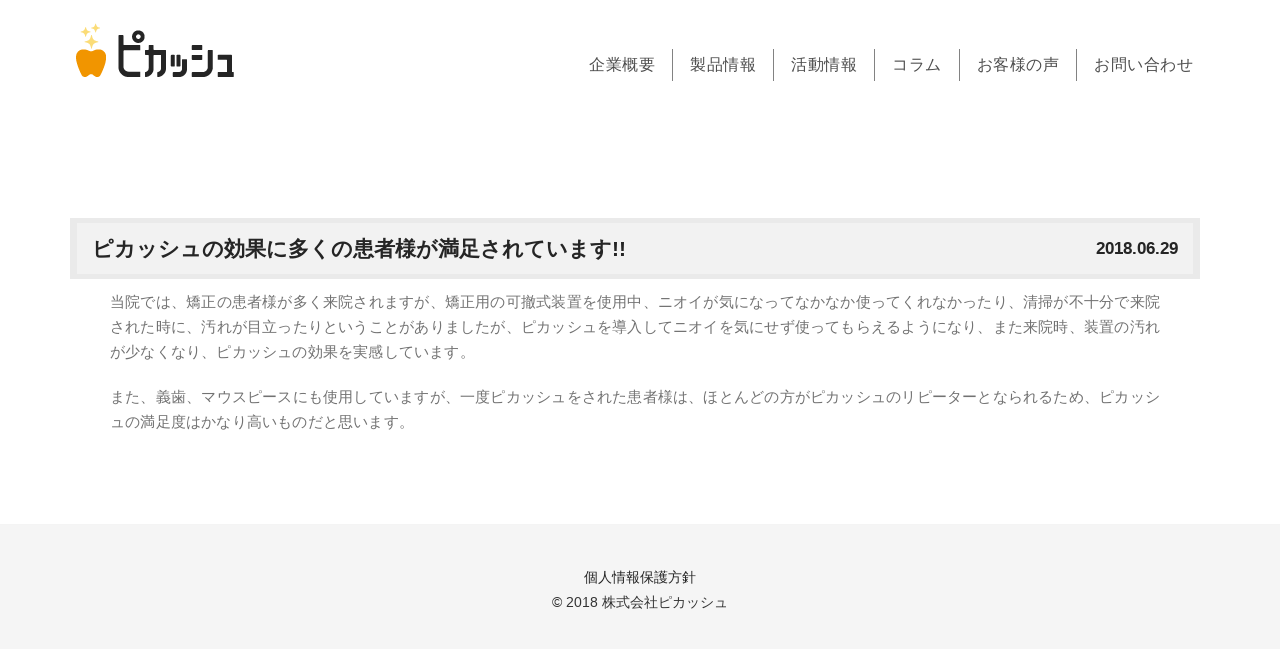

--- FILE ---
content_type: text/html; charset=UTF-8
request_url: https://pikasshu.jp/doctor_voice/doctor014/
body_size: 43120
content:
<!DOCTYPE html>
<html dir="ltr" lang="ja" prefix="og: https://ogp.me/ns#" >
<head>
	<meta charset="UTF-8">
	<meta http-equiv="X-UA-Compatible" content="IE=edge">
	<meta name="viewport" content="width=device-width, initial-scale=1">
		<link rel="pingback" href="https://pikasshu.jp/xmlrpc.php">
	<title>ピカッシュの効果に多くの患者様が満足されています!!株式会社 ピカッシュ</title>
<style>
.custom-logo{width: 154px; height: auto;}
</style>
	<style>img:is([sizes="auto" i], [sizes^="auto," i]) { contain-intrinsic-size: 3000px 1500px }</style>
	
		<!-- All in One SEO 4.9.3 - aioseo.com -->
	<meta name="robots" content="max-image-preview:large" />
	<link rel="canonical" href="https://pikasshu.jp/doctor_voice/doctor014/" />
	<meta name="generator" content="All in One SEO (AIOSEO) 4.9.3" />
		<meta property="og:locale" content="ja_JP" />
		<meta property="og:site_name" content="株式会社 ピカッシュ | 健康への贈り物" />
		<meta property="og:type" content="article" />
		<meta property="og:title" content="ピカッシュの効果に多くの患者様が満足されています!!株式会社 ピカッシュ" />
		<meta property="og:url" content="https://pikasshu.jp/doctor_voice/doctor014/" />
		<meta property="og:image" content="https://pikasshu.jp/wp-content/uploads/2018/07/logo.png" />
		<meta property="og:image:secure_url" content="https://pikasshu.jp/wp-content/uploads/2018/07/logo.png" />
		<meta property="og:image:width" content="170" />
		<meta property="og:image:height" content="60" />
		<meta property="article:published_time" content="2018-06-29T05:28:46+00:00" />
		<meta property="article:modified_time" content="2018-08-31T11:10:13+00:00" />
		<meta name="twitter:card" content="summary" />
		<meta name="twitter:title" content="ピカッシュの効果に多くの患者様が満足されています!!株式会社 ピカッシュ" />
		<meta name="twitter:image" content="https://pikasshu.jp/wp-content/uploads/2018/07/logo.png" />
		<script type="application/ld+json" class="aioseo-schema">
			{"@context":"https:\/\/schema.org","@graph":[{"@type":"BreadcrumbList","@id":"https:\/\/pikasshu.jp\/doctor_voice\/doctor014\/#breadcrumblist","itemListElement":[{"@type":"ListItem","@id":"https:\/\/pikasshu.jp#listItem","position":1,"name":"\u30db\u30fc\u30e0","item":"https:\/\/pikasshu.jp","nextItem":{"@type":"ListItem","@id":"https:\/\/pikasshu.jp\/doctor_voice\/#listItem","name":"\u6b6f\u79d1\u533b\u9662\u69d8\u306e\u58f0"}},{"@type":"ListItem","@id":"https:\/\/pikasshu.jp\/doctor_voice\/#listItem","position":2,"name":"\u6b6f\u79d1\u533b\u9662\u69d8\u306e\u58f0","item":"https:\/\/pikasshu.jp\/doctor_voice\/","nextItem":{"@type":"ListItem","@id":"https:\/\/pikasshu.jp\/doctor_voice\/doctor014\/#listItem","name":"\u30d4\u30ab\u30c3\u30b7\u30e5\u306e\u52b9\u679c\u306b\u591a\u304f\u306e\u60a3\u8005\u69d8\u304c\u6e80\u8db3\u3055\u308c\u3066\u3044\u307e\u3059!!"},"previousItem":{"@type":"ListItem","@id":"https:\/\/pikasshu.jp#listItem","name":"\u30db\u30fc\u30e0"}},{"@type":"ListItem","@id":"https:\/\/pikasshu.jp\/doctor_voice\/doctor014\/#listItem","position":3,"name":"\u30d4\u30ab\u30c3\u30b7\u30e5\u306e\u52b9\u679c\u306b\u591a\u304f\u306e\u60a3\u8005\u69d8\u304c\u6e80\u8db3\u3055\u308c\u3066\u3044\u307e\u3059!!","previousItem":{"@type":"ListItem","@id":"https:\/\/pikasshu.jp\/doctor_voice\/#listItem","name":"\u6b6f\u79d1\u533b\u9662\u69d8\u306e\u58f0"}}]},{"@type":"Organization","@id":"https:\/\/pikasshu.jp\/#organization","name":"\u682a\u5f0f\u4f1a\u793e\u30d4\u30ab\u30c3\u30b7\u30e5","description":"\u5065\u5eb7\u3078\u306e\u8d08\u308a\u7269","url":"https:\/\/pikasshu.jp\/","telephone":"+81963421081","logo":{"@type":"ImageObject","url":"https:\/\/pikasshu.jp\/wp-content\/uploads\/2018\/07\/logo.png","@id":"https:\/\/pikasshu.jp\/doctor_voice\/doctor014\/#organizationLogo","width":170,"height":60},"image":{"@id":"https:\/\/pikasshu.jp\/doctor_voice\/doctor014\/#organizationLogo"}},{"@type":"WebPage","@id":"https:\/\/pikasshu.jp\/doctor_voice\/doctor014\/#webpage","url":"https:\/\/pikasshu.jp\/doctor_voice\/doctor014\/","name":"\u30d4\u30ab\u30c3\u30b7\u30e5\u306e\u52b9\u679c\u306b\u591a\u304f\u306e\u60a3\u8005\u69d8\u304c\u6e80\u8db3\u3055\u308c\u3066\u3044\u307e\u3059!!\u682a\u5f0f\u4f1a\u793e \u30d4\u30ab\u30c3\u30b7\u30e5","inLanguage":"ja","isPartOf":{"@id":"https:\/\/pikasshu.jp\/#website"},"breadcrumb":{"@id":"https:\/\/pikasshu.jp\/doctor_voice\/doctor014\/#breadcrumblist"},"datePublished":"2018-06-29T14:28:46+09:00","dateModified":"2018-08-31T20:10:13+09:00"},{"@type":"WebSite","@id":"https:\/\/pikasshu.jp\/#website","url":"https:\/\/pikasshu.jp\/","name":"\u682a\u5f0f\u4f1a\u793e \u30d4\u30ab\u30c3\u30b7\u30e5","description":"\u5065\u5eb7\u3078\u306e\u8d08\u308a\u7269","inLanguage":"ja","publisher":{"@id":"https:\/\/pikasshu.jp\/#organization"}}]}
		</script>
		<!-- All in One SEO -->

<meta name="dlm-version" content="5.1.6"><link rel='dns-prefetch' href='//fonts.googleapis.com' />
		<!-- This site uses the Google Analytics by MonsterInsights plugin v9.11.1 - Using Analytics tracking - https://www.monsterinsights.com/ -->
							<script src="//www.googletagmanager.com/gtag/js?id=G-9YBP14WV17"  data-cfasync="false" data-wpfc-render="false" type="text/javascript" async></script>
			<script data-cfasync="false" data-wpfc-render="false" type="text/javascript">
				var mi_version = '9.11.1';
				var mi_track_user = true;
				var mi_no_track_reason = '';
								var MonsterInsightsDefaultLocations = {"page_location":"https:\/\/pikasshu.jp\/doctor_voice\/doctor014\/"};
								if ( typeof MonsterInsightsPrivacyGuardFilter === 'function' ) {
					var MonsterInsightsLocations = (typeof MonsterInsightsExcludeQuery === 'object') ? MonsterInsightsPrivacyGuardFilter( MonsterInsightsExcludeQuery ) : MonsterInsightsPrivacyGuardFilter( MonsterInsightsDefaultLocations );
				} else {
					var MonsterInsightsLocations = (typeof MonsterInsightsExcludeQuery === 'object') ? MonsterInsightsExcludeQuery : MonsterInsightsDefaultLocations;
				}

								var disableStrs = [
										'ga-disable-G-9YBP14WV17',
									];

				/* Function to detect opted out users */
				function __gtagTrackerIsOptedOut() {
					for (var index = 0; index < disableStrs.length; index++) {
						if (document.cookie.indexOf(disableStrs[index] + '=true') > -1) {
							return true;
						}
					}

					return false;
				}

				/* Disable tracking if the opt-out cookie exists. */
				if (__gtagTrackerIsOptedOut()) {
					for (var index = 0; index < disableStrs.length; index++) {
						window[disableStrs[index]] = true;
					}
				}

				/* Opt-out function */
				function __gtagTrackerOptout() {
					for (var index = 0; index < disableStrs.length; index++) {
						document.cookie = disableStrs[index] + '=true; expires=Thu, 31 Dec 2099 23:59:59 UTC; path=/';
						window[disableStrs[index]] = true;
					}
				}

				if ('undefined' === typeof gaOptout) {
					function gaOptout() {
						__gtagTrackerOptout();
					}
				}
								window.dataLayer = window.dataLayer || [];

				window.MonsterInsightsDualTracker = {
					helpers: {},
					trackers: {},
				};
				if (mi_track_user) {
					function __gtagDataLayer() {
						dataLayer.push(arguments);
					}

					function __gtagTracker(type, name, parameters) {
						if (!parameters) {
							parameters = {};
						}

						if (parameters.send_to) {
							__gtagDataLayer.apply(null, arguments);
							return;
						}

						if (type === 'event') {
														parameters.send_to = monsterinsights_frontend.v4_id;
							var hookName = name;
							if (typeof parameters['event_category'] !== 'undefined') {
								hookName = parameters['event_category'] + ':' + name;
							}

							if (typeof MonsterInsightsDualTracker.trackers[hookName] !== 'undefined') {
								MonsterInsightsDualTracker.trackers[hookName](parameters);
							} else {
								__gtagDataLayer('event', name, parameters);
							}
							
						} else {
							__gtagDataLayer.apply(null, arguments);
						}
					}

					__gtagTracker('js', new Date());
					__gtagTracker('set', {
						'developer_id.dZGIzZG': true,
											});
					if ( MonsterInsightsLocations.page_location ) {
						__gtagTracker('set', MonsterInsightsLocations);
					}
										__gtagTracker('config', 'G-9YBP14WV17', {"forceSSL":"true","link_attribution":"true"} );
										window.gtag = __gtagTracker;										(function () {
						/* https://developers.google.com/analytics/devguides/collection/analyticsjs/ */
						/* ga and __gaTracker compatibility shim. */
						var noopfn = function () {
							return null;
						};
						var newtracker = function () {
							return new Tracker();
						};
						var Tracker = function () {
							return null;
						};
						var p = Tracker.prototype;
						p.get = noopfn;
						p.set = noopfn;
						p.send = function () {
							var args = Array.prototype.slice.call(arguments);
							args.unshift('send');
							__gaTracker.apply(null, args);
						};
						var __gaTracker = function () {
							var len = arguments.length;
							if (len === 0) {
								return;
							}
							var f = arguments[len - 1];
							if (typeof f !== 'object' || f === null || typeof f.hitCallback !== 'function') {
								if ('send' === arguments[0]) {
									var hitConverted, hitObject = false, action;
									if ('event' === arguments[1]) {
										if ('undefined' !== typeof arguments[3]) {
											hitObject = {
												'eventAction': arguments[3],
												'eventCategory': arguments[2],
												'eventLabel': arguments[4],
												'value': arguments[5] ? arguments[5] : 1,
											}
										}
									}
									if ('pageview' === arguments[1]) {
										if ('undefined' !== typeof arguments[2]) {
											hitObject = {
												'eventAction': 'page_view',
												'page_path': arguments[2],
											}
										}
									}
									if (typeof arguments[2] === 'object') {
										hitObject = arguments[2];
									}
									if (typeof arguments[5] === 'object') {
										Object.assign(hitObject, arguments[5]);
									}
									if ('undefined' !== typeof arguments[1].hitType) {
										hitObject = arguments[1];
										if ('pageview' === hitObject.hitType) {
											hitObject.eventAction = 'page_view';
										}
									}
									if (hitObject) {
										action = 'timing' === arguments[1].hitType ? 'timing_complete' : hitObject.eventAction;
										hitConverted = mapArgs(hitObject);
										__gtagTracker('event', action, hitConverted);
									}
								}
								return;
							}

							function mapArgs(args) {
								var arg, hit = {};
								var gaMap = {
									'eventCategory': 'event_category',
									'eventAction': 'event_action',
									'eventLabel': 'event_label',
									'eventValue': 'event_value',
									'nonInteraction': 'non_interaction',
									'timingCategory': 'event_category',
									'timingVar': 'name',
									'timingValue': 'value',
									'timingLabel': 'event_label',
									'page': 'page_path',
									'location': 'page_location',
									'title': 'page_title',
									'referrer' : 'page_referrer',
								};
								for (arg in args) {
																		if (!(!args.hasOwnProperty(arg) || !gaMap.hasOwnProperty(arg))) {
										hit[gaMap[arg]] = args[arg];
									} else {
										hit[arg] = args[arg];
									}
								}
								return hit;
							}

							try {
								f.hitCallback();
							} catch (ex) {
							}
						};
						__gaTracker.create = newtracker;
						__gaTracker.getByName = newtracker;
						__gaTracker.getAll = function () {
							return [];
						};
						__gaTracker.remove = noopfn;
						__gaTracker.loaded = true;
						window['__gaTracker'] = __gaTracker;
					})();
									} else {
										console.log("");
					(function () {
						function __gtagTracker() {
							return null;
						}

						window['__gtagTracker'] = __gtagTracker;
						window['gtag'] = __gtagTracker;
					})();
									}
			</script>
							<!-- / Google Analytics by MonsterInsights -->
		<script type="text/javascript">
/* <![CDATA[ */
window._wpemojiSettings = {"baseUrl":"https:\/\/s.w.org\/images\/core\/emoji\/16.0.1\/72x72\/","ext":".png","svgUrl":"https:\/\/s.w.org\/images\/core\/emoji\/16.0.1\/svg\/","svgExt":".svg","source":{"concatemoji":"https:\/\/pikasshu.jp\/wp-includes\/js\/wp-emoji-release.min.js"}};
/*! This file is auto-generated */
!function(s,n){var o,i,e;function c(e){try{var t={supportTests:e,timestamp:(new Date).valueOf()};sessionStorage.setItem(o,JSON.stringify(t))}catch(e){}}function p(e,t,n){e.clearRect(0,0,e.canvas.width,e.canvas.height),e.fillText(t,0,0);var t=new Uint32Array(e.getImageData(0,0,e.canvas.width,e.canvas.height).data),a=(e.clearRect(0,0,e.canvas.width,e.canvas.height),e.fillText(n,0,0),new Uint32Array(e.getImageData(0,0,e.canvas.width,e.canvas.height).data));return t.every(function(e,t){return e===a[t]})}function u(e,t){e.clearRect(0,0,e.canvas.width,e.canvas.height),e.fillText(t,0,0);for(var n=e.getImageData(16,16,1,1),a=0;a<n.data.length;a++)if(0!==n.data[a])return!1;return!0}function f(e,t,n,a){switch(t){case"flag":return n(e,"\ud83c\udff3\ufe0f\u200d\u26a7\ufe0f","\ud83c\udff3\ufe0f\u200b\u26a7\ufe0f")?!1:!n(e,"\ud83c\udde8\ud83c\uddf6","\ud83c\udde8\u200b\ud83c\uddf6")&&!n(e,"\ud83c\udff4\udb40\udc67\udb40\udc62\udb40\udc65\udb40\udc6e\udb40\udc67\udb40\udc7f","\ud83c\udff4\u200b\udb40\udc67\u200b\udb40\udc62\u200b\udb40\udc65\u200b\udb40\udc6e\u200b\udb40\udc67\u200b\udb40\udc7f");case"emoji":return!a(e,"\ud83e\udedf")}return!1}function g(e,t,n,a){var r="undefined"!=typeof WorkerGlobalScope&&self instanceof WorkerGlobalScope?new OffscreenCanvas(300,150):s.createElement("canvas"),o=r.getContext("2d",{willReadFrequently:!0}),i=(o.textBaseline="top",o.font="600 32px Arial",{});return e.forEach(function(e){i[e]=t(o,e,n,a)}),i}function t(e){var t=s.createElement("script");t.src=e,t.defer=!0,s.head.appendChild(t)}"undefined"!=typeof Promise&&(o="wpEmojiSettingsSupports",i=["flag","emoji"],n.supports={everything:!0,everythingExceptFlag:!0},e=new Promise(function(e){s.addEventListener("DOMContentLoaded",e,{once:!0})}),new Promise(function(t){var n=function(){try{var e=JSON.parse(sessionStorage.getItem(o));if("object"==typeof e&&"number"==typeof e.timestamp&&(new Date).valueOf()<e.timestamp+604800&&"object"==typeof e.supportTests)return e.supportTests}catch(e){}return null}();if(!n){if("undefined"!=typeof Worker&&"undefined"!=typeof OffscreenCanvas&&"undefined"!=typeof URL&&URL.createObjectURL&&"undefined"!=typeof Blob)try{var e="postMessage("+g.toString()+"("+[JSON.stringify(i),f.toString(),p.toString(),u.toString()].join(",")+"));",a=new Blob([e],{type:"text/javascript"}),r=new Worker(URL.createObjectURL(a),{name:"wpTestEmojiSupports"});return void(r.onmessage=function(e){c(n=e.data),r.terminate(),t(n)})}catch(e){}c(n=g(i,f,p,u))}t(n)}).then(function(e){for(var t in e)n.supports[t]=e[t],n.supports.everything=n.supports.everything&&n.supports[t],"flag"!==t&&(n.supports.everythingExceptFlag=n.supports.everythingExceptFlag&&n.supports[t]);n.supports.everythingExceptFlag=n.supports.everythingExceptFlag&&!n.supports.flag,n.DOMReady=!1,n.readyCallback=function(){n.DOMReady=!0}}).then(function(){return e}).then(function(){var e;n.supports.everything||(n.readyCallback(),(e=n.source||{}).concatemoji?t(e.concatemoji):e.wpemoji&&e.twemoji&&(t(e.twemoji),t(e.wpemoji)))}))}((window,document),window._wpemojiSettings);
/* ]]> */
</script>
<link rel='stylesheet' id='sbi_styles-css' href='https://pikasshu.jp/wp-content/plugins/instagram-feed/css/sbi-styles.min.css' type='text/css' media='all' />
<style id='wp-emoji-styles-inline-css' type='text/css'>

	img.wp-smiley, img.emoji {
		display: inline !important;
		border: none !important;
		box-shadow: none !important;
		height: 1em !important;
		width: 1em !important;
		margin: 0 0.07em !important;
		vertical-align: -0.1em !important;
		background: none !important;
		padding: 0 !important;
	}
</style>
<link rel='stylesheet' id='wp-block-library-css' href='https://pikasshu.jp/wp-includes/css/dist/block-library/style.min.css' type='text/css' media='all' />
<style id='classic-theme-styles-inline-css' type='text/css'>
/*! This file is auto-generated */
.wp-block-button__link{color:#fff;background-color:#32373c;border-radius:9999px;box-shadow:none;text-decoration:none;padding:calc(.667em + 2px) calc(1.333em + 2px);font-size:1.125em}.wp-block-file__button{background:#32373c;color:#fff;text-decoration:none}
</style>
<link rel='stylesheet' id='aioseo/css/src/vue/standalone/blocks/table-of-contents/global.scss-css' href='https://pikasshu.jp/wp-content/plugins/all-in-one-seo-pack/dist/Lite/assets/css/table-of-contents/global.e90f6d47.css' type='text/css' media='all' />
<link rel='stylesheet' id='awsm-ead-public-css' href='https://pikasshu.jp/wp-content/plugins/embed-any-document/css/embed-public.min.css' type='text/css' media='all' />
<style id='global-styles-inline-css' type='text/css'>
:root{--wp--preset--aspect-ratio--square: 1;--wp--preset--aspect-ratio--4-3: 4/3;--wp--preset--aspect-ratio--3-4: 3/4;--wp--preset--aspect-ratio--3-2: 3/2;--wp--preset--aspect-ratio--2-3: 2/3;--wp--preset--aspect-ratio--16-9: 16/9;--wp--preset--aspect-ratio--9-16: 9/16;--wp--preset--color--black: #000000;--wp--preset--color--cyan-bluish-gray: #abb8c3;--wp--preset--color--white: #ffffff;--wp--preset--color--pale-pink: #f78da7;--wp--preset--color--vivid-red: #cf2e2e;--wp--preset--color--luminous-vivid-orange: #ff6900;--wp--preset--color--luminous-vivid-amber: #fcb900;--wp--preset--color--light-green-cyan: #7bdcb5;--wp--preset--color--vivid-green-cyan: #00d084;--wp--preset--color--pale-cyan-blue: #8ed1fc;--wp--preset--color--vivid-cyan-blue: #0693e3;--wp--preset--color--vivid-purple: #9b51e0;--wp--preset--gradient--vivid-cyan-blue-to-vivid-purple: linear-gradient(135deg,rgba(6,147,227,1) 0%,rgb(155,81,224) 100%);--wp--preset--gradient--light-green-cyan-to-vivid-green-cyan: linear-gradient(135deg,rgb(122,220,180) 0%,rgb(0,208,130) 100%);--wp--preset--gradient--luminous-vivid-amber-to-luminous-vivid-orange: linear-gradient(135deg,rgba(252,185,0,1) 0%,rgba(255,105,0,1) 100%);--wp--preset--gradient--luminous-vivid-orange-to-vivid-red: linear-gradient(135deg,rgba(255,105,0,1) 0%,rgb(207,46,46) 100%);--wp--preset--gradient--very-light-gray-to-cyan-bluish-gray: linear-gradient(135deg,rgb(238,238,238) 0%,rgb(169,184,195) 100%);--wp--preset--gradient--cool-to-warm-spectrum: linear-gradient(135deg,rgb(74,234,220) 0%,rgb(151,120,209) 20%,rgb(207,42,186) 40%,rgb(238,44,130) 60%,rgb(251,105,98) 80%,rgb(254,248,76) 100%);--wp--preset--gradient--blush-light-purple: linear-gradient(135deg,rgb(255,206,236) 0%,rgb(152,150,240) 100%);--wp--preset--gradient--blush-bordeaux: linear-gradient(135deg,rgb(254,205,165) 0%,rgb(254,45,45) 50%,rgb(107,0,62) 100%);--wp--preset--gradient--luminous-dusk: linear-gradient(135deg,rgb(255,203,112) 0%,rgb(199,81,192) 50%,rgb(65,88,208) 100%);--wp--preset--gradient--pale-ocean: linear-gradient(135deg,rgb(255,245,203) 0%,rgb(182,227,212) 50%,rgb(51,167,181) 100%);--wp--preset--gradient--electric-grass: linear-gradient(135deg,rgb(202,248,128) 0%,rgb(113,206,126) 100%);--wp--preset--gradient--midnight: linear-gradient(135deg,rgb(2,3,129) 0%,rgb(40,116,252) 100%);--wp--preset--font-size--small: 13px;--wp--preset--font-size--medium: 20px;--wp--preset--font-size--large: 36px;--wp--preset--font-size--x-large: 42px;--wp--preset--spacing--20: 0.44rem;--wp--preset--spacing--30: 0.67rem;--wp--preset--spacing--40: 1rem;--wp--preset--spacing--50: 1.5rem;--wp--preset--spacing--60: 2.25rem;--wp--preset--spacing--70: 3.38rem;--wp--preset--spacing--80: 5.06rem;--wp--preset--shadow--natural: 6px 6px 9px rgba(0, 0, 0, 0.2);--wp--preset--shadow--deep: 12px 12px 50px rgba(0, 0, 0, 0.4);--wp--preset--shadow--sharp: 6px 6px 0px rgba(0, 0, 0, 0.2);--wp--preset--shadow--outlined: 6px 6px 0px -3px rgba(255, 255, 255, 1), 6px 6px rgba(0, 0, 0, 1);--wp--preset--shadow--crisp: 6px 6px 0px rgba(0, 0, 0, 1);}:where(.is-layout-flex){gap: 0.5em;}:where(.is-layout-grid){gap: 0.5em;}body .is-layout-flex{display: flex;}.is-layout-flex{flex-wrap: wrap;align-items: center;}.is-layout-flex > :is(*, div){margin: 0;}body .is-layout-grid{display: grid;}.is-layout-grid > :is(*, div){margin: 0;}:where(.wp-block-columns.is-layout-flex){gap: 2em;}:where(.wp-block-columns.is-layout-grid){gap: 2em;}:where(.wp-block-post-template.is-layout-flex){gap: 1.25em;}:where(.wp-block-post-template.is-layout-grid){gap: 1.25em;}.has-black-color{color: var(--wp--preset--color--black) !important;}.has-cyan-bluish-gray-color{color: var(--wp--preset--color--cyan-bluish-gray) !important;}.has-white-color{color: var(--wp--preset--color--white) !important;}.has-pale-pink-color{color: var(--wp--preset--color--pale-pink) !important;}.has-vivid-red-color{color: var(--wp--preset--color--vivid-red) !important;}.has-luminous-vivid-orange-color{color: var(--wp--preset--color--luminous-vivid-orange) !important;}.has-luminous-vivid-amber-color{color: var(--wp--preset--color--luminous-vivid-amber) !important;}.has-light-green-cyan-color{color: var(--wp--preset--color--light-green-cyan) !important;}.has-vivid-green-cyan-color{color: var(--wp--preset--color--vivid-green-cyan) !important;}.has-pale-cyan-blue-color{color: var(--wp--preset--color--pale-cyan-blue) !important;}.has-vivid-cyan-blue-color{color: var(--wp--preset--color--vivid-cyan-blue) !important;}.has-vivid-purple-color{color: var(--wp--preset--color--vivid-purple) !important;}.has-black-background-color{background-color: var(--wp--preset--color--black) !important;}.has-cyan-bluish-gray-background-color{background-color: var(--wp--preset--color--cyan-bluish-gray) !important;}.has-white-background-color{background-color: var(--wp--preset--color--white) !important;}.has-pale-pink-background-color{background-color: var(--wp--preset--color--pale-pink) !important;}.has-vivid-red-background-color{background-color: var(--wp--preset--color--vivid-red) !important;}.has-luminous-vivid-orange-background-color{background-color: var(--wp--preset--color--luminous-vivid-orange) !important;}.has-luminous-vivid-amber-background-color{background-color: var(--wp--preset--color--luminous-vivid-amber) !important;}.has-light-green-cyan-background-color{background-color: var(--wp--preset--color--light-green-cyan) !important;}.has-vivid-green-cyan-background-color{background-color: var(--wp--preset--color--vivid-green-cyan) !important;}.has-pale-cyan-blue-background-color{background-color: var(--wp--preset--color--pale-cyan-blue) !important;}.has-vivid-cyan-blue-background-color{background-color: var(--wp--preset--color--vivid-cyan-blue) !important;}.has-vivid-purple-background-color{background-color: var(--wp--preset--color--vivid-purple) !important;}.has-black-border-color{border-color: var(--wp--preset--color--black) !important;}.has-cyan-bluish-gray-border-color{border-color: var(--wp--preset--color--cyan-bluish-gray) !important;}.has-white-border-color{border-color: var(--wp--preset--color--white) !important;}.has-pale-pink-border-color{border-color: var(--wp--preset--color--pale-pink) !important;}.has-vivid-red-border-color{border-color: var(--wp--preset--color--vivid-red) !important;}.has-luminous-vivid-orange-border-color{border-color: var(--wp--preset--color--luminous-vivid-orange) !important;}.has-luminous-vivid-amber-border-color{border-color: var(--wp--preset--color--luminous-vivid-amber) !important;}.has-light-green-cyan-border-color{border-color: var(--wp--preset--color--light-green-cyan) !important;}.has-vivid-green-cyan-border-color{border-color: var(--wp--preset--color--vivid-green-cyan) !important;}.has-pale-cyan-blue-border-color{border-color: var(--wp--preset--color--pale-cyan-blue) !important;}.has-vivid-cyan-blue-border-color{border-color: var(--wp--preset--color--vivid-cyan-blue) !important;}.has-vivid-purple-border-color{border-color: var(--wp--preset--color--vivid-purple) !important;}.has-vivid-cyan-blue-to-vivid-purple-gradient-background{background: var(--wp--preset--gradient--vivid-cyan-blue-to-vivid-purple) !important;}.has-light-green-cyan-to-vivid-green-cyan-gradient-background{background: var(--wp--preset--gradient--light-green-cyan-to-vivid-green-cyan) !important;}.has-luminous-vivid-amber-to-luminous-vivid-orange-gradient-background{background: var(--wp--preset--gradient--luminous-vivid-amber-to-luminous-vivid-orange) !important;}.has-luminous-vivid-orange-to-vivid-red-gradient-background{background: var(--wp--preset--gradient--luminous-vivid-orange-to-vivid-red) !important;}.has-very-light-gray-to-cyan-bluish-gray-gradient-background{background: var(--wp--preset--gradient--very-light-gray-to-cyan-bluish-gray) !important;}.has-cool-to-warm-spectrum-gradient-background{background: var(--wp--preset--gradient--cool-to-warm-spectrum) !important;}.has-blush-light-purple-gradient-background{background: var(--wp--preset--gradient--blush-light-purple) !important;}.has-blush-bordeaux-gradient-background{background: var(--wp--preset--gradient--blush-bordeaux) !important;}.has-luminous-dusk-gradient-background{background: var(--wp--preset--gradient--luminous-dusk) !important;}.has-pale-ocean-gradient-background{background: var(--wp--preset--gradient--pale-ocean) !important;}.has-electric-grass-gradient-background{background: var(--wp--preset--gradient--electric-grass) !important;}.has-midnight-gradient-background{background: var(--wp--preset--gradient--midnight) !important;}.has-small-font-size{font-size: var(--wp--preset--font-size--small) !important;}.has-medium-font-size{font-size: var(--wp--preset--font-size--medium) !important;}.has-large-font-size{font-size: var(--wp--preset--font-size--large) !important;}.has-x-large-font-size{font-size: var(--wp--preset--font-size--x-large) !important;}
:where(.wp-block-post-template.is-layout-flex){gap: 1.25em;}:where(.wp-block-post-template.is-layout-grid){gap: 1.25em;}
:where(.wp-block-columns.is-layout-flex){gap: 2em;}:where(.wp-block-columns.is-layout-grid){gap: 2em;}
:root :where(.wp-block-pullquote){font-size: 1.5em;line-height: 1.6;}
</style>
<link rel='stylesheet' id='foobox-free-min-css' href='https://pikasshu.jp/wp-content/plugins/foobox-image-lightbox/free/css/foobox.free.min.css' type='text/css' media='all' />
<link rel='stylesheet' id='appointment-style-css' href='https://pikasshu.jp/wp-content/themes/appointment_child/style.css' type='text/css' media='all' />
<link rel='stylesheet' id='appointment-bootstrap-css-css' href='https://pikasshu.jp/wp-content/themes/appointment/css/bootstrap.css' type='text/css' media='all' />
<link rel='stylesheet' id='appointment-default-css' href='https://pikasshu.jp/wp-content/themes/appointment/css/default.css' type='text/css' media='all' />
<link rel='stylesheet' id='appointment-menu-css-css' href='https://pikasshu.jp/wp-content/themes/appointment/css/theme-menu.css' type='text/css' media='all' />
<link rel='stylesheet' id='appointment-element-css-css' href='https://pikasshu.jp/wp-content/themes/appointment/css/element.css' type='text/css' media='all' />
<link rel='stylesheet' id='appointment-font-awesome-min-css' href='https://pikasshu.jp/wp-content/themes/appointment/css/font-awesome/css/font-awesome.min.css' type='text/css' media='all' />
<link rel='stylesheet' id='appointment-media-responsive-css-css' href='https://pikasshu.jp/wp-content/themes/appointment/css/media-responsive.css' type='text/css' media='all' />
<link rel='stylesheet' id='appointment-fonts-css' href='//fonts.googleapis.com/css?family=Open+Sans%3A300%2C400%2C600%2C700%2C800%7Citalic%7CCourgette&#038;subset=latin%2Clatin-ext' type='text/css' media='all' />
<!--n2css--><!--n2js--><script type="text/javascript" src="https://pikasshu.jp/wp-content/plugins/google-analytics-for-wordpress/assets/js/frontend-gtag.min.js" id="monsterinsights-frontend-script-js" async="async" data-wp-strategy="async"></script>
<script data-cfasync="false" data-wpfc-render="false" type="text/javascript" id='monsterinsights-frontend-script-js-extra'>/* <![CDATA[ */
var monsterinsights_frontend = {"js_events_tracking":"true","download_extensions":"doc,pdf,ppt,zip,xls,docx,pptx,xlsx","inbound_paths":"[{\"path\":\"\\\/go\\\/\",\"label\":\"affiliate\"},{\"path\":\"\\\/recommend\\\/\",\"label\":\"affiliate\"}]","home_url":"https:\/\/pikasshu.jp","hash_tracking":"false","v4_id":"G-9YBP14WV17"};/* ]]> */
</script>
<script type="text/javascript" src="https://pikasshu.jp/wp-includes/js/jquery/jquery.min.js" id="jquery-core-js"></script>
<script type="text/javascript" src="https://pikasshu.jp/wp-includes/js/jquery/jquery-migrate.min.js" id="jquery-migrate-js"></script>
<script type="text/javascript" src="https://pikasshu.jp/wp-content/themes/appointment/js/bootstrap.min.js" id="appointment-bootstrap-js-js"></script>
<script type="text/javascript" src="https://pikasshu.jp/wp-content/themes/appointment/js/menu/menu.js" id="appointment-menu-js-js"></script>
<script type="text/javascript" src="https://pikasshu.jp/wp-content/themes/appointment/js/page-scroll.js" id="appointment-page-scroll-js-js"></script>
<script type="text/javascript" src="https://pikasshu.jp/wp-content/themes/appointment/js/carousel.js" id="appointment-carousel-js-js"></script>
<script type="text/javascript" id="foobox-free-min-js-before">
/* <![CDATA[ */
/* Run FooBox FREE (v2.7.35) */
var FOOBOX = window.FOOBOX = {
	ready: true,
	disableOthers: false,
	o: {wordpress: { enabled: true }, countMessage:'image %index of %total', captions: { dataTitle: ["captionTitle","title"], dataDesc: ["captionDesc","description"] }, rel: '', excludes:'.fbx-link,.nofoobox,.nolightbox,a[href*="pinterest.com/pin/create/button/"]', affiliate : { enabled: false }},
	selectors: [
		".foogallery-container.foogallery-lightbox-foobox", ".foogallery-container.foogallery-lightbox-foobox-free", ".gallery", ".wp-block-gallery", ".wp-caption", ".wp-block-image", "a:has(img[class*=wp-image-])", ".foobox"
	],
	pre: function( $ ){
		// Custom JavaScript (Pre)
		
	},
	post: function( $ ){
		// Custom JavaScript (Post)
		
		// Custom Captions Code
		
	},
	custom: function( $ ){
		// Custom Extra JS
		
	}
};
/* ]]> */
</script>
<script type="text/javascript" src="https://pikasshu.jp/wp-content/plugins/foobox-image-lightbox/free/js/foobox.free.min.js" id="foobox-free-min-js"></script>
<link rel="https://api.w.org/" href="https://pikasshu.jp/wp-json/" /><link rel="alternate" title="JSON" type="application/json" href="https://pikasshu.jp/wp-json/wp/v2/doctor_voice/598" /><link rel="EditURI" type="application/rsd+xml" title="RSD" href="https://pikasshu.jp/xmlrpc.php?rsd" />

<link rel='shortlink' href='https://pikasshu.jp/?p=598' />
<link rel="alternate" title="oEmbed (JSON)" type="application/json+oembed" href="https://pikasshu.jp/wp-json/oembed/1.0/embed?url=https%3A%2F%2Fpikasshu.jp%2Fdoctor_voice%2Fdoctor014%2F" />
<link rel="alternate" title="oEmbed (XML)" type="text/xml+oembed" href="https://pikasshu.jp/wp-json/oembed/1.0/embed?url=https%3A%2F%2Fpikasshu.jp%2Fdoctor_voice%2Fdoctor014%2F&#038;format=xml" />
    <style type='text/css' id='appointment-top-bar-main'>
        @import url('https://fonts.googleapis.com/css2?family=Open Sans:wght@400;500;600;700;800;900&family=Open Sans:wght@400;500;600;700;800;900&family=Open Sans:wght@400;500;600;700;800;900&family=Open Sans:wght@400;500;600;700;800;900&family=Open Sans:wght@400;500;600;700;800;900&family=Open Sans:wght@400;500;600;700;800;900&family=Open Sans:wght@400;500;600;700;800;900&family=Open Sans:wght@400;500;600;700;800;900&family=Open Sans:wght@400;500;600;700;800;900&family=Open Sans:wght@400;500;600;700;800;900&family=Open Sans:wght@400;500;600;700;800;900&family=Open Sans:wght@400;500;600;700;800;900&family=Open Sans:wght@400;500;600;700;800;900&family=Open Sans:wght@400;500;600;700;800;900&family=Open Sans:wght@400;500;600;700;800;900&family=Open Sans:wght@400;500;600;700;800;900&family=Open Sans:wght@400;500;600;700;800;900&family=Open Sans:wght@400;500;600;700;800;900&family=Open Sans:wght@400;500;600;700;800;900&family=Open Sans:wght@400;500;600;700;800;900&family=Open Sans:wght@400;500;600;700;800;900&display=swap');    </style>
<link rel="icon" href="https://pikasshu.jp/wp-content/uploads/2018/07/cropped-icon-32x32.png" sizes="32x32" />
<link rel="icon" href="https://pikasshu.jp/wp-content/uploads/2018/07/cropped-icon-192x192.png" sizes="192x192" />
<link rel="apple-touch-icon" href="https://pikasshu.jp/wp-content/uploads/2018/07/cropped-icon-180x180.png" />
<meta name="msapplication-TileImage" content="https://pikasshu.jp/wp-content/uploads/2018/07/cropped-icon-270x270.png" />

</head>
	<body class="wp-singular doctor_voice-template-default single single-doctor_voice postid-598 wp-theme-appointment wp-child-theme-appointment_child" >

		<!-- Facebookプラグイン -->
		<div id="fb-root"></div>
		<script async defer crossorigin="anonymous" src="https://connect.facebook.net/ja_JP/sdk.js#xfbml=1&version=v7.0&appId=317090245711469&autoLogAppEvents=1" nonce="K63SHjlo"></script>




<!--Logo & Menu Section-->	
<nav class="navbar navbar-default">
	<div class="container">
		<!-- Brand and toggle get grouped for better mobile display -->
		<div class="navbar-header">
								<h1><a class="navbar-brand" href="https://pikasshu.jp/">
									<img class="img-responsive" src="https://pikasshu.jp/wp-content/uploads/2018/07/logo.png" style="height:60px; width:170px;"/>
									</a></h1>
					
			<button type="button" class="navbar-toggle collapsed" data-toggle="collapse" data-target="#bs-example-navbar-collapse-1">
				<span class="sr-only">Toggle navigation</span>
				<span class="icon-bar"></span>
				<span class="icon-bar"></span>
				<span class="icon-bar"></span>
			</button>
		</div>
		
		
		<!-- Collect the nav links, forms, and other content for toggling -->
		<div class="collapse navbar-collapse" id="bs-example-navbar-collapse-1">
				<ul id="menu-%e3%82%b0%e3%83%ad%e3%83%bc%e3%83%90%e3%83%ab%e3%83%a1%e3%83%8b%e3%83%a5%e3%83%bc" class="nav navbar-nav navbar-right"><li id="menu-item-760" class="menu-item menu-item-type-post_type menu-item-object-page menu-item-760"><a href="https://pikasshu.jp/company/">企業概要</a></li>
<li id="menu-item-818" class="menu-item menu-item-type-post_type menu-item-object-page menu-item-818"><a href="https://pikasshu.jp/brand/">製品情報</a></li>
<li id="menu-item-756" class="menu-item menu-item-type-custom menu-item-object-custom menu-item-756"><a href="https://pikasshu.jp/activity/">活動情報</a></li>
<li id="menu-item-3161" class="menu-item menu-item-type-post_type_archive menu-item-object-column menu-item-3161"><a href="https://pikasshu.jp/column/">コラム</a></li>
<li id="menu-item-919" class="menu-item menu-item-type-post_type menu-item-object-page menu-item-919"><a href="https://pikasshu.jp/voice/">お客様の声</a></li>
<li id="menu-item-759" class="menu-item menu-item-type-post_type menu-item-object-page menu-item-759"><a href="https://pikasshu.jp/contact/">お問い合わせ</a></li>
<ul class="head-contact-social"></ul></ul>		</div><!-- /.navbar-collapse -->
	</div><!-- /.container-fluid -->
</nav>	
<!--/Logo & Menu Section-->	
<div class="clearfix"></div><!-- Page Title Section -->
<div class="page-title-section">
    <div class="overlay">
        <div class="container">
            <div class="row">
                <div class="col-md-6">
                    <div class="page-title">
                        <h1>
                            ピカッシュの効果に多くの患者様が満足されています!!                        </h1>
                    </div>
                </div>
                <div class="col-md-6">
                    <ul class="page-breadcrumb">
                        <li><a href="https://pikasshu.jp/">ホーム</a> &nbsp &#47; &nbsp<a href="https://pikasshu.jp//doctor_voice/">doctor_voice</a> &nbsp &#47; &nbsp<li class="active">ピカッシュの効果に多くの患者様が満足されています!!</li></li>                    </ul>
                </div>
            </div>
        </div>
    </div>
</div>
<!-- /Page Title Section -->
<div class="clearfix"></div>
<!-- Blog Section Right Sidebar -->
<div class="page-builder">
	<div class="container">
		<div class="row">
		
			<!-- Blog Area -->
			<div class="col-md-12 blog_area" >
			<div id="post-598" class="blog-lg-area-left post-598 doctor_voice type-doctor_voice status-publish hentry">
	<div class="media">						
		    <!--show date of post-->
		<aside class="blog-post-date-area">
			<div class="date"> <div class="month-year">2018年6月29日</div></div>
			<div class="comment"><a href="https://pikasshu.jp/doctor_voice/doctor014/"><i class="fa fa-comments"></i>0</a></div>
		</aside>
				<div class="media-body">
					<!-- ▼カスタム投稿 -->
					<h3 class="c_title">ピカッシュの効果に多くの患者様が満足されています!!<span class="day">2018.06.29</span></h3>
					<!-- 内容 -->
					<p>当院では、矯正の患者様が多く来院されますが、矯正用の可撤式装置を使用中、ニオイが気になってなかなか使ってくれなかったり、清掃が不十分で来院された時に、汚れが目立ったりということがありましたが、ピカッシュを導入してニオイを気にせず使ってもらえるようになり、また来院時、装置の汚れが少なくなり、ピカッシュの効果を実感しています。</p>
<p>また、義歯、マウスピースにも使用していますが、一度ピカッシュをされた患者様は、ほとんどの方がピカッシュのリピーターとなられるため、ピカッシュの満足度はかなり高いものだと思います。</p>
					<!-- ▲カスタム投稿 -->

		</div>
	 </div>
</div>				<!--Blog Author-->
				<div class="comment-title"><h3>著者について</h3></div>
				<div class="blog-author">
					<div class="media">
						<div class="pull-left">
							<img alt='' src='https://secure.gravatar.com/avatar/c0e7fb7a51cd2986b21c2cfb3d0fbe83811f45c6faccdd9ca98d3920db0f0f90?s=200&#038;d=mm&#038;r=g' srcset='https://secure.gravatar.com/avatar/c0e7fb7a51cd2986b21c2cfb3d0fbe83811f45c6faccdd9ca98d3920db0f0f90?s=400&#038;d=mm&#038;r=g 2x' class='img-responsive img-circle avatar-200 photo' height='200' width='200' decoding='async'/>						</div>
						<div class="media-body">
							<h2> be-athome <span> administrator </span></h2>
							<p> </p>
							<ul class="blog-author-social">
							   							</ul>
						</div>
					</div>	
				</div>	
				<!--/Blog Author-->
					
				</div>
			<!-- /Blog Area -->			
			
			<!--Sidebar Area-->
			
			<!-- <div class="col-md-3 side_area">
				<!-- ▼ページ毎サイドバー分岐▼ -->
				<!-- ?php get_sidebar(); ?>
				<!-- ▲ページ毎サイドバー分岐▲ -->
			<!-- </div>
			<!--Sidebar Area-->
		</div>
	</div>
</div>
<!-- /Blog Section Right Sidebar -->
<!-- ... -->
<!-- Footer Section -->
	
			<div class="clearfix"></div>
		</div>
	</div>
</div>
<!-- /Footer Section -->
<div class="clearfix"></div>
<!-- Footer Copyright Section -->
<div class="footer-copyright-section">
	<div class="container">
		<div class="row">
			<div class="col-md-12">
				<div class="footer-copyright">
					<a href="https://pikasshu.jp/privacy/">個人情報保護方針</a><br>
										© 2018 株式会社ピカッシュ					</a>
									</div>
			</div>
		</div>
	</div>
</div>
<!-- /Footer Copyright Section -->
<!--Scroll To Top--> 
<a href="#" class="hc_scrollup"><i class="fa fa-chevron-up"></i></a>
<!--/Scroll To Top--> 
<script type="speculationrules">
{"prefetch":[{"source":"document","where":{"and":[{"href_matches":"\/*"},{"not":{"href_matches":["\/wp-*.php","\/wp-admin\/*","\/wp-content\/uploads\/*","\/wp-content\/*","\/wp-content\/plugins\/*","\/wp-content\/themes\/appointment_child\/*","\/wp-content\/themes\/appointment\/*","\/*\\?(.+)"]}},{"not":{"selector_matches":"a[rel~=\"nofollow\"]"}},{"not":{"selector_matches":".no-prefetch, .no-prefetch a"}}]},"eagerness":"conservative"}]}
</script>
<!-- Instagram Feed JS -->
<script type="text/javascript">
var sbiajaxurl = "https://pikasshu.jp/wp-admin/admin-ajax.php";
</script>
<script type="text/javascript" src="https://pikasshu.jp/wp-content/plugins/embed-any-document/js/pdfobject.min.js" id="awsm-ead-pdf-object-js"></script>
<script type="text/javascript" id="awsm-ead-public-js-extra">
/* <![CDATA[ */
var eadPublic = [];
/* ]]> */
</script>
<script type="text/javascript" src="https://pikasshu.jp/wp-content/plugins/embed-any-document/js/embed-public.min.js" id="awsm-ead-public-js"></script>
<script type="text/javascript" id="dlm-xhr-js-extra">
/* <![CDATA[ */
var dlmXHRtranslations = {"error":"An error occurred while trying to download the file. Please try again.","not_found":"\u30c0\u30a6\u30f3\u30ed\u30fc\u30c9\u304c\u5b58\u5728\u3057\u307e\u305b\u3093\u3002","no_file_path":"No file path defined.","no_file_paths":"\u30d5\u30a1\u30a4\u30eb\u30d1\u30b9\u304c\u6307\u5b9a\u3055\u308c\u3066\u3044\u307e\u305b\u3093\u3002","filetype":"Download is not allowed for this file type.","file_access_denied":"Access denied to this file.","access_denied":"Access denied. You do not have permission to download this file.","security_error":"Something is wrong with the file path.","file_not_found":"\u30d5\u30a1\u30a4\u30eb\u304c\u898b\u3064\u304b\u308a\u307e\u305b\u3093\u3002"};
/* ]]> */
</script>
<script type="text/javascript" id="dlm-xhr-js-before">
/* <![CDATA[ */
const dlmXHR = {"xhr_links":{"class":["download-link","download-button"]},"prevent_duplicates":true,"ajaxUrl":"https:\/\/pikasshu.jp\/wp-admin\/admin-ajax.php"}; dlmXHRinstance = {}; const dlmXHRGlobalLinks = "http://pikasshu.jp/download/"; const dlmNonXHRGlobalLinks = []; dlmXHRgif = "https://pikasshu.jp/wp-includes/images/spinner.gif"; const dlmXHRProgress = "1"
/* ]]> */
</script>
<script type="text/javascript" src="https://pikasshu.jp/wp-content/plugins/download-monitor/assets/js/dlm-xhr.min.js" id="dlm-xhr-js"></script>
<script type="text/javascript" src="https://pikasshu.jp/wp-includes/js/comment-reply.min.js" id="comment-reply-js" async="async" data-wp-strategy="async"></script>
    <script>
    /(trident|msie)/i.test(navigator.userAgent)&&document.getElementById&&window.addEventListener&&window.addEventListener("hashchange",function(){var t,e=location.hash.substring(1);/^[A-z0-9_-]+$/.test(e)&&(t=document.getElementById(e))&&(/^(?:a|select|input|button|textarea)$/i.test(t.tagName)||(t.tabIndex=-1),t.focus())},!1);
    </script>
    <!-- <div class="en_tab"><a href="http://be-athome-biz.sakura.ne.jp/pikasshu.jp_corporate">English</a></div> -->
<script src="https://ajax.googleapis.com/ajax/libs/jquery/3.2.1/jquery.min.js"></script>
<script type='text/javascript' src='https://pikasshu.jp/wp-content/themes/appointment_child/js/fixedsticky.js'></script>
<script>
	$( '#my-element' ).fixedsticky();
</script>
</body>
</html>

--- FILE ---
content_type: text/css
request_url: https://pikasshu.jp/wp-content/themes/appointment_child/style.css
body_size: 88187
content:
/*
URL：ピカッシュコーポレート（白）
Template:appointment
Theme Name:appointment_child
Theme URI:
Description:appointment の子テーマです
Version:1.0
*/
@import url("../appointment/style.css");

/*フォント*/
@font-face {
font-family: YuGothicM;
src: local("Yu Gothic Medium");
}
 

@font-face {
font-family: "yumin_pika";
  src: url(font/yumin_pika.eot) format("eot"), url(font/yumin_pika.woff) format("woff");
}

body{
  font-family: MyFont, sans-serif;
}

/*一時的に非表示*/

.post-type-archive-column.paged-2 .arch_box:nth-child(2){
	border: 1px solid orange;
	display: none;
}
/*非表示　アーカイブでのパスワードつき記事*/
.post-type-archive .category-delay,
.post-type-archive .post-password-required{
	display: none;
	
}
/*後で移動*/
.postid-3793 .navbar .container,
.postid-3793 .footer-copyright-section .col-md-12 .footer-copyright{
//	border: 1px solid pink !important;
}
/*ヘッダ*/
.postid-3793 .navbar .container .navbar-brand{	pointer-events: none	}
.postid-3793 .navbar .container .navbar-brand .img-responsive{	display: none;}
.postid-3793 .navbar .container .navbar-brand:after/*ヘッダロゴ*/,
.postid-3793 .footer-copyright-section .col-md-12:after/*フッタロゴ*/{
    content: "";
	background: url(images/handcream_logo.png);
	background-size: contain;
	width: 200px;
	height: 65px;
    margin: auto;
    display: block;
}


/*フッタ*/
.postid-3793 .footer-copyright-section .col-md-12 .footer-copyright{
	display: none;
}
/*メニュー*//*後でページ内リンクを追加する*/
.postid-3793 .navbar .container .navbar-right{
	display: none;
}
/*スマホメニュー*/
.postid-3793 .navbar .container .navbar-toggle{
	display: none;
}

/*========================================
	全体
=========================================*/
#wpadminbar a{
	color: #FFFFFF !important;
}

body{
	}
.container{
	padding: 10px 0;
//	width: 1024px !important;
}

section{
	text-align: center;
}
.section_inn{
	max-width: 1200px;
	margin: 50px auto;
}

section#product .section_inn{
	max-width: 1600px;
	margin: 50px auto;
}
.gray{
	background: #F6F8F7 !important;
}

/*=====================
　非表示　
=====================*/

/*ページタイトルセクション ヘッダ下のタイトル+パンクズ*/
.page-title-section{
	display: none !important;
}
/*=====================
　共通　
=====================*/
p,a,span,div{
	line-height: 1.8em;
	text-align: justify;
	text-justify: inter-ideograph;
}
a{
	color: #252525 !important;
	transition: 0.3s ;
    outline: none !important;
}
.blog-lg-area-left .blog-content a, .comment-section .media-body a, .textwidget a, .blog-lg-area-left p a, .blog-lg-area-left table a, .blog-lg-area-left dl a, .blog-lg-area-left h1 a, .blog-lg-area-left h2 a, .blog-lg-area-left h3 a, .blog-lg-area-left h4 a, .blog-lg-area-left h5 a, .blog-lg-area-left h6 a, .blog-lg-area-left ul a, .blog-lg-area-left ol a, .blog-lg-area-left address a {
    text-decoration: none;
	}
a img{
	max-width: 100%;
}

/*テーブル*/
table{
	margin:0 auto 30px !important;
	}
th{
	background:#F5F5F5;
	text-align: center !important;
	vertical-align:middle;
	color:#252525;
	}
td{
	width:70%;
	}
th,td{
//	border-collapse:collapse;
	padding:15px !important;
	border:1px solid #828282 !important;
//	border: 1px solid pink !important;
	}

/*テーブルthに斜め線*/
th:empty{
    background-image: linear-gradient(to right top, transparent calc(50% - 0.5px), #333 50%, #333 calc(50% + 0.5px), transparent calc(50% + 1px)) !important;
}
/*thが小さめの表（コラムなど）*/
.table_hikaku th:first-child{
	width: 20%;
}

/*リスト*/
ul{
	list-style: none;
	padding: 0 !important;
}
	/*頭に○*/
	.head_maru{
		margin-bottom: 0;
	}
	.head_maru li{
		padding-left: 0 !important;
	}
	.head_maru li:before{
		content: "○";
	}
/*定義リスト*/
dl{
	margin-left: 10%;
	padding: 0 10%;
	overflow: hidden;
}
dt,dd{
	padding:10px;
}
dt{
	clear:both;
	float: left;
	width: 39%;
	margin: 0 auto;
    display: flex;
}
dt span{
	display: inline-block;
	min-width: 25%;
}
dt:after {
	position: relative;
	top: 15px;
    border-top: 1px solid #999999;
    content: "";
    display: inline; /* for IE */
    -webkit-box-flex: 1;
    -webkit-flex-grow: 1;
    -ms-flex: 1;
    flex-grow: 1;
    margin-left: 1.5em;
}

dd{
	float: right;
	width: 55%;
	margin-bottom: 10px !important;
	}

/*ボックス*/
[class^="box"] {
	display:table;
	width:100%;
	margin:0 auto;
	}
[class^="box"] > div{
	display: table-cell;
	vertical-align:top;
}
[class^="box"] h3{
	text-align: center;
	margin-bottom:0;
}
[class^="box"] a{
//	text-decoration: underline !important;
	text-decoration:none;
}
[class^="box"] a:hover{
	text-decoration:none;
	}
[class^="box"] p{
	padding:5px;
}
[class^="box"] .nop p{
	padding:0;
}
[class^="box"] >div img{
	display:block;
	margin: 0 auto;
	}
/*ボックス個別*/	
.box2 > div{
}
.box3{
	table-layout: fixed;
}
.box3 > div{
	text-align:left;
}
.box_left{
	float:left;
	margin-right: 20px;
	width:20%;
	text-align:center;
	font-weight: bold;
	color: #252525;

	}
.box_left img{
	width:100%;
	height: auto;
	margin-bottom: 10px;
	border-radius: 50%;
}

.box_right{
	float:right;
	padding:5px 15px;
	width:75%;
	text-align:right;
	}
.i_block{
	display: inline-block;
}
/*左右入れ替え*/
.reverse {
	display: flex;
  flex-flow: row-reverse;
}
/*お客様の声の顔アイコン　ボイスだけ出す*/
.wrap_voice{
	float:left;
	width: 230px;
}
.wrap_voice img{
	border-radius: 50%;
}
.wrap_voice span{
	display: block;
	margin: 0 0 20px;
	text-align: center;
	font-weight: bold;
	color: #252525;
}
/*中身左右寄せボックス*/
.left{text-align:left;}
.right{text-align:right;}
.center,.center .wp-block-embed__wrapper{text-align:center;}

/*画像位置*/
.leftimg{
	display: inline-block;
	float:left;
	margin-right:30px !important;
	}
.rightimg{
	display: inline-block;
	float:right;
	margin-left:10px;
	margin-bottom:10px;
	}

.centerimg,
.centerimg_w100{
	display:block;
	max-width: 100%;
	margin:0 auto;
	}
	
/* 文字スタイル */
.small{font-size:80%;}
.big{font-size:110%;}
.big-s{font-size:130%;}
.big-ss{font-size:200%;}
.big-sss{font-size:300%;}
.bold{font-weight:bold;}
.through{text-decoration:line-through;}
.red{color:#D50000;}
.blue{color:#006bc8;}
.orange{color:#F19500;}

/*aリンク*/
.blue a{color:#006bc8 !important;}
.under{//	text-decoration: underline !important;}
/*文字バックグラウンド*/
.yel_b{
	padding-bottom:-20px;
	margin-bottom:20px;
	background-image: linear-gradient(transparent 50%, #FFDC36 50%);
	}
/*共通線*/
.b_blue{
	border: 1px solid #252525;
}
.b_skyblue{
	border: 1px solid #006bc8;

}
/*共通マージンスタイル*/
.mt10{margin-top: 10px !important;}
.mt20{margin-top: 20px !important;}
.mt30{margin-top: 30px !important;}
.mt40{margin-top: 40px !important;}
.mt50{margin-top: 50px !important;}
.mt60{margin-top: 60px !important;}
.mt70{margin-top: 70px !important;}
.mt80{margin-top: 80px !important;}
.mt90{margin-top: 90px !important;}
.mt100{margin-top: 100px !important;}
.mt330{margin-top: 480px !important;}

.mb0{margin-bottom: 0px !important;}
.mb10{margin-bottom: 10px !important;}
.mb20{margin-bottom: 20px !important;}
.mb30{margin-bottom: 30px !important;}
.mb40{margin-bottom: 40px !important;}
.mb50{margin-bottom: 50px !important;}
.mb60{margin-bottom: 60px !important;}
.mb70{margin-bottom: 70px !important;}
.mb80{margin-bottom: 80px !important;}
.mb90{margin-bottom: 90px !important;}
.mb100{margin-bottom: 100px !important;}
.mb130{margin-bottom: 130px !important;}
.mb150{margin-bottom: 150px !important;}
.mb180{margin-bottom: 180px !important;}
.mb200{margin-bottom: 200px !important;}
.mb500{margin-bottom: 500px !important;}

.m0a{margin: 0 auto;}

/*左にマージン*/
.ml50{margin-left: 50px !important;}

/*共通幅スタイル*/
.w100{width: 100%;}
.w90{width: 90%; margin-left: auto !important; margin-right: auto !important;}
.w80{width: 80%; margin-left: auto !important; margin-right: auto !important;}
.w70{width: 70%; margin-left: auto !important; margin-right: auto !important;}
.w60{width: 60%; margin-left: auto !important; margin-right: auto !important;}
.w50{width: 50%; margin-left: auto !important; margin-right: auto !important;}
.w40{width: 40%; margin-left: auto !important; margin-right: auto !important;}
.w33{width: 33%; margin-left: auto !important; margin-right: auto !important;}
.w30{width: 30%; margin-left: auto !important; margin-right: auto !important;}
.w20{width: 20%; margin-left: auto !important; margin-right: auto !important;}


/*共通パディング*/
.p50{padding: 50px;}
.p40{padding: 40px;}
.p30{padding: 30px;}
.p20{padding: 20px;}
.p10{padding: 10px;}
.p5{padding: 5px !important;}
.pr50{padding-right: 50px;}
.pr40{padding-right: 40px;}
.pr30{padding-right: 30px;}
.pr20{padding-right: 20px;}
.pr10{padding-right: 10px;}
.pl50{padding-left: 50px;}
.pl40{padding-left: 40px;}
.pl30{padding-left: 30px;}
.pl20{padding-left: 20px;}
.pl10{padding-left: 10px;}

.fl{float: left !important; border: 1px solid red;}
.fr{float: right !important;border: 1px solid pink;}
.za{margin-left: auto !important;margin-right: auto !important; text-align: center;}

.lh15{
	line-height: 1.5em;
}

/*画像をホバー時ゆっくり薄くする*/
a img{
	transition: opacity 0.3s ease-out;
	background:none!important;
 	}
a:hover img{
	opacity:0.8;
	background:none!important;
}

/*水平線(透明)*/
hr{
	color:transparent;
	background-color:transparent;
	border: 1px solid transparent;
	clear:both;
	margin:0 !important;
	}

/*========================================
	　既存のカスタム
=========================================*/

.wp-block-image img{
	height: auto;
}

/*オレンジをとにかく青く変える*/
/*グローバルメニューのカラント*/

.navbar-default .navbar-nav > .active > a, .navbar-default .navbar-nav > .active > a:hover, .navbar-default .navbar-nav > .active > a:focus,
.navbar .navbar-nav > .active > a, .navbar .navbar-nav > .active > a:hover, .navbar .navbar-nav > .active > a:focus, .dropdown-menu, .dropdown-menu .active > a, .dropdown-menu .active > a:hover, .dropdown-menu .active > a:focus{
    background-color: #FFFFFF !important;
}
/*リンクの色*/
.service-icon i, .blog-post-sm a:hover, .blog-tags-sm a:hover, .blog-sm-area h3 > a:hover, .blog-sm-area h3 > a:focus, .footer-contact-icon i, .footer-addr-icon, .footer-blog-post:hover h3 a, .footer-widget-tags a:hover, .footer-widget-column ul li a:hover, .footer-copyright p a:hover, .page-breadcrumb > li.active a, .blog-post-lg a:hover, .blog-post-lg a:focus, .blog-tags-lg a:hover, .blog-lg-area-full h3 > a:hover, .blog-author span, .comment-date a:hover, .reply a, .reply a:hover, .sidebar-blog-post:hover h3 a, ul.post-content li:hover a, .error-404 h1, .media-body th a:hover, .media-body dd a:hover, .media-body li a:hover, .blog-post-info-detail a:hover, .comment-respond a:hover, .blogdetail-btn a, .cont-btn a, .blog-lg-area-left h3 > a:hover, .blog-lg-area-right h3 > a:hover, .blog-lg-area-full h3 > a:hover, .sidebar-widget > ul > li > a:hover, .sidebar-widget table th, .footer-widget-column table th, .top-contact-detail-section table th, blockquote a, blockquote a:hover, blockquote a:focus, #calendar_wrap table > thead > tr > th, #calendar_wrap a, table tbody a, table tbody a:hover, table tbody a:focus, .textwidget a:hover, .format-quote p:before, td#prev a, td#next a, dl > dd > a, dl > dd > a:hover, .rsswidget:hover, .recentcomments a:hover, p > a, p > a:hover, ul > li > a:hover, tr.odd a, tr.even a, p.wp-caption-text a, .footer-copyright a, .footer-copyright a:hover{
	color: #252525 !important;
}

/*ボタンの色*/
.callout-btn2, a.works-btn, .blog-btn-sm, a.more-link, .top-contact-detail-section, .blog-post-date-area .date, .blog-btn-lg, .blogdetail-btn a:hover, .cont-btn a:hover, .sidebar-widget > .input-group > .input-group-addon, .sidebar-widget > .input-group > .input-group-addon, .sidebar-widget-tags a:hover, .navigation.pagination .nav-links .page-numbers.current, .navigation.pagination .nav-links a:hover, a.error-btn, .hc_scrollup, .tagcloud a:hover, .form-submit input, .media-body input[type=submit], .sidebar-widget input[type=submit], .footer-widget-column input[type=submit], .blogdetail-btn, .cont-btn button, .orange-widget-column > .input-group > .input-group-addon, .orange-widget-column-tags a:hover, .slider-btn-sm, .slide-btn-sm, .slider-sm-area a.more-link, .blog-pagination span.current, .wpcf7-submit, .page-title-section, ins{
	background-color: #252525 !important;
}
.callout-btn2, a.hrtl-btn, a.works-btn, .blog-btn-sm, .more-link, .blogdetail-btn a, .cont-btn a, a.error-btn, .form-submit input, .blogdetail-btn, .cont-btn button, .slider-btn-sm, .slider-sm-area a.more-link, .slide-btn-sm, .wpcf7-submit, .post-password-form input[type="submit"], input[type="submit"]{
    box-shadow: 0 3px 0 0 #002771 !important;
}
/*ボタンのフチ*/
.footer-widget-tags a:hover, .sidebar-widget > .input-group > .input-group-addon, .sidebar-widget-tags a:hover, .blog-pagination a:hover, .blog-pagination a.active, .tagcloud a:hover, .media-body input[type=submit], .sidebar-widget input[type=submit], .footer-widget-column input[type=submit]{
	border: 1px solid #666666 !important;
}
/*ボタンの文字色*/
.callout-btn2{
	color: #FFFFFF !important;
}

/*エラー404ページのボタン*/
.error-btn{
	color: #FFF !important;
}

/*画像の下の線*/
.blog-lg-box img{
	border-bottom: 3px solid #252525 !important;
}

/*You Tube*/
.youtube {
  position: relative;
  width: 80%;
  padding-top: 56.25%;
	margin-left: auto;
	margin-right: auto;
}
.youtube iframe {
  position: absolute;
  top: 0;
  right: 0;
  width: 100% !important;
  height: 100% !important;
}
/*========================================
	　ロゴ
=========================================*/
.navbar-header{
//	margin-left: -50px !important;
}
.navbar .container{
//	border: 1px solid red;
//    width: 1024px !important
}

/*========================================
	　グローバルメニュー
=========================================*/
.navbar{
	padding: 5px 0 !important;
}

.navbar-default{
	border:none !important;
}
.navbar-default .navbar-nav{
	padding-top: 34px !important;
}
.navbar-default .navbar-nav > li{
	padding: 1px 3px !important;
}
.navbar-default .navbar-nav > li+li{
	border-left: 1px solid #828282;
}
.navbar-default .navbar-nav > li > a{
	padding: 5px 14px !important;
	font-size: 16px !important;
	font-weight: normal!important;
	font-family:"游ゴシック Medium",YuGothic,YuGothicM,"Hiragino Kaku Gothic ProN",メイリオ,Meiryo,sans-serif !important;
	color: #4D4D4D !important;
}
.navbar-default .navbar-nav > li > a:hover{
	border-bottom: 3px solid #D78507;
	color: #D78507 !important;
}
.navbar-default .navbar-nav > li.active a{
	border-bottom: 3px solid #D78507;
	color: #D78507 !important;
	
}
.img-responsive{
	width: auto !important;
}
a.navbar-brand{
	padding: 5px 0;
}

a.navbar-brand .img-responsive:after{
	content: "aaa" !important;
	color: #FFF;
	font-family: "Italianno" , "游明朝", YuMincho, "ヒラギノ明朝 ProN W3", "Hiragino Mincho ProN", "HG明朝E", "メイリオ", Meiryo, serif!important;
}
/*カーソルが離れたときの指定*/
.navbar .navbar-nav > .open > a,
.navbar .navbar-nav > .open > a:hover,
.navbar .navbar-nav > .open > a:focus {
	border-bottom: 3px solid #D78507;
}
/*下層メニュー*/
.dropdown-menu li{}
.navbar-default .navbar-nav > li.active .dropdown-menu li a,
.navbar-default .navbar-nav > li.active .dropdown-menu li.active a,
.dropdown-menu li a{
	border-bottom: 1px solid #CACACA !important;

}
.dropdown-menu li a{
	background: #F5F5F5 !important;
	color: #828282 !important;
}
.dropdown-menu li a:hover{
	background: #FFFFFF !important;
	color: #828282 !important;
}

/*英語タブ*/
.en_tab{
	position: fixed;
	top: 0;
	right: 30px;
	width: 150px;
	background: #93A9B2;
	padding: 20px 0 10px;
	text-align: center;
}
.en_tab a{
	font-size: 120%;
	color:#FFFFFF;
}
.en_tab a:after{
	margin-left: 5px;
	content: "\f103";
	font-family: FontAwesome;
}

.en_tab:hover{
	background: #BAC8CE;
	
}
.en_tab:hover a{
	color: #252525;
}
/*明朝体*/
.min{
	font-family: "yumin_pika" , "Italianno" , "游明朝", YuMincho, "ヒラギノ明朝 ProN W3", "Hiragino Mincho ProN", "HG明朝E", "メイリオ", Meiryo, serif!important;
	color: #333333;
}

/*=====================
　タイトル　
=====================*/

h1,h2,h3,h4,h5,h6,a,p,li,th,td,dt,dd,div,span{
	font-family:"游ゴシック Medium",YuGothic,YuGothicM,"Hiragino Kaku Gothic ProN",メイリオ,Meiryo,sans-serif !important;
}
h1,h2,h3,h4,h5,h6{	
	font-weight: bold !important;
	line-height: 1.4em !important;
}
h1{
//	margin-bottom: 50px !important;/*ロゴ下が開くので非表示*/
	font-size: 250% !important;
	color: #252525 !important;
}
h2{
	padding: 5px 30px;
	border-bottom: 2px solid #252525;
	color: #252525 !important;
}
.archive h2{
//	margin-top: 50px !important;
	margin-bottom: 50px !important;
}
/*h4と同じ大きさ*/
h2.mini{
	margin-bottom: 10px !important;
    align-items: center;
    text-align: center; /* for no-flexbox browsers */
	font-size: 150%;
}
h2.mini2{
	margin-bottom: 0px !important;
	border-bottom: none !important; 
	text-align: left !important;
	font-size: 150%;
}
h3{
	padding: 0.5em ;
	background: #EAEAEA;
	line-height: 1.5em !important;
	font-size: 150% !important;
	color: #252525 !important;
}
/*アーカイブのh3*/
h3.c_title{
	padding: 10px 30px 10px;
	border:solid 5px #EAEAEA;
	border-left:solid 7px #EAEAEA;
	border-right:solid 7px #EAEAEA;
}
.product-template-default h3.c_title{
	display: none;
}


/*h3タイトル内の日付*/
h3 span.day{
	font-size: 80%;
	display: block;
	font: right;
	margin: -30px 0 0;
	text-align: right;
}

h4{
	margin: 10px 40px !important;
	padding: 5px;
	font-size: 130% !important;
	color: #252525 !important;
	border-bottom: 1px solid #252525;
}
h5{
	margin: 10px 40px !important;
}
.noborder{
	border: none !important;
}

/*お客様の声の*/
.post-type-archive-doctor_voice h3,
.post-type-archive-customer_voice h3,
.customer_voice-doctor-default h3,
.customer_voice-template-default h3,
.doctor_voice-template-default h3,
.tax-item h3{
	margin-bottom: 10px;
	padding: 10px 15px;
	background: #F2F2F2;
	line-height: 1.6em;
}
/*サイドエリア*/
.side_area{
  padding: 0;
  height: 200vh;
  width: 200vw;
}
.side_area_inn,
.fixedsticky{
  position: -webkit-sticky; /* safari対応 */
  position: sticky;
  top: 30px;/* 上端から30pxのところで固定 */
}
/*フッター*/
h3.footer-widget-title{
	padding: 0;
	background: transparent;
	color: #252525 !important;
}
/*タイトル非表示*/
.page-id-14 h1.default,
.single-product .blog-post-lg+h3{
	display: none;
}

/*========================================
	フッター
=========================================*/

.footer-copyright-section{
	background: #F5F5F5;
    border-bottom: 5px solid #252525 !important;
}
.footer-copyright{
	text-align: center;
}
/*上に戻る*/
.hc_scrollup {
    bottom: 0px;
    padding: 7px;
    display: none;
    height: 40px;
    opacity: 1;
    position: fixed;
    right: 20px;
    text-align: center;
    width: 70px;
    overflow: hidden;
	z-index: 9999;
}
.hc_scrollup i{
	color: #FFFFFF;
}
/*SNS3つ*/
.wrap_sns{
	width: 80%
}
.wrap_sns > div{
	width: 31%;
	padding: 1%;
		
}
.wrap_sns > div h4{
	margin: 10px 0 !important;
}
/*コラムに手動で*/
.sns-wrap{
	display: table;
	table-layout: fixed;
	margin: 0 auto;
    border-collapse: separate;
    border-spacing: 10px;
}
.sns-wrap li{
	display: table-cell;
}
.sns-wrap li iframe{
//	width: 100% !important;
	}
/*========================================
	サイドバー
=========================================*/
.sidebar-section-right,
.side_area{
//	border: none;
	background: transparent;
}

.sidebar-section-right li,
.side_area li{
}
.side_area li.noa{
	padding: 5px 10px;
//	background: #FBDC77;
	background: #FFFFFF;
	border: 1px solid #F19500;
//	font-weight: bold;
	color: #F19500;
}

.sidebar-section-right li a,
.side_area li a{
	display: block;
	padding: 5px 10px;
	background: #FFFFFF;
	border: 1px solid #333333;
	color: #333333 !important;

}
.side_area li a:hover{
	border: 1px solid #F19500;
	background: #F19500;
	font-weight: bold;
	color: #FFFFFF !important;
}

/*========================================
	メイン画像（スライダ、タイトル背景）
=========================================*/
/*スライダコンテンツ　右寄り*/
.rightyori{
	margin-left: 500px !important;
}
/*スライダ8(TOP用消さない！)*/
.n2-ss-slide-30{
  background-image: url("https://pikasshu.jp/wp-content/themes/appointment_child/images/slide01.jpg");
  background-position: center center;
	background-size: cover;
}
.n2-ss-slide-31{
  background-image: url("https://pikasshu.jp/wp-content/themes/appointment_child/images/slide04.jpg");
  background-position: center center;
	background-size: cover;
}
.n2-ss-slide-31 .n2-ss-section-main-content:after{
	content: url(https://pikasshu.jp/wp-content/uploads/2018/09/slide_titile05_obi.png);
	position: fixed;
	top:0;
	right: 0;
	}
.n2-ss-slide-32{
  background-image: url("https://pikasshu.jp/wp-content/themes/appointment_child/images/slide02.jpg");
  background-position: center center;
	background-size: cover;
}
.n2-ss-slide-34{
  background-image: url("https://pikasshu.jp/wp-content/themes/appointment_child/images/slide03.jpg");
  background-position: center center;
	background-size: cover;
}
/*スライダ12*/
#n2-ss-12{
}
#n2-ss-12 .n2-ss-slide{
  background-size: cover;
  background-position: center center;
  animation-iteration-count: infinite;
  animation-duration: 24s;
}
#n2-ss-12 .n2-ss-slide .n2-ss-slide-background{
	border: 1px solid red;
  animation-name: slider-zoomin;
}
#n2-ss-12-arrow-previous,
#n2-ss-12-arrow-next{
}

/*スライダ9（背景用）*/

#n2-ss-9{
}
#n2-ss-9 .n2-ss-slide{
  background-size: cover;
  background-position: center center;
  animation-iteration-count: infinite;
  animation-duration: 24s;
}
#n2-ss-9 .n2-ss-slide.n2-ss-slide-35{
  background-image: url("images/slide01.jpg");
  animation-name: slider-zoomin;
  animation-delay: -3s;
}
#n2-ss-9 .n2-ss-slide.n2-ss-slide-36{
  background-image: url("images/slide04.jpg");
  animation-name: slider-zoomout;
  animation-delay: 3s;
}
	#n2-ss-9 .n2-ss-slide-40:after{
		content: url(https://pikasshu.jp/wp-content/uploads/2018/09/slide_titile05_obi.png);
		position: fixed;
		top:0;
		right: 0;
		}
#n2-ss-9 .n2-ss-slide.n2-ss-slide-37{
  background-image: url("images/slide02.jpg");
  animation-name: slider-zoomin;
  animation-delay: 9s;
}
#n2-ss-9 .n2-ss-slide.n2-ss-slide-38{
  background-image: url("images/slide03.jpg");
  animation-name: slider-zoomout;
  animation-delay: 15s;
}	

/*スライダ10（文字用）*/
.n2-ss-slider a:hover,
.n2-ss-slider a div:hover{
	color: #FFFFFF !important;
}
i{
	font-family: FontAwesome;
	font-style: normal;
	
}

#n2-ss-10{
	position: relative;
	top: -550px;
	margin-bottom: -550px !important;
	
}
#n2-ss-10 .n2-ss-section-main-content{
//	max-height: 550px;
	margin: 0 auto;
}
#n2-ss-10 .n2-ss-layer{
	text-align: center !important;
	
}

#n2-ss-10 img{
	display: block !important;
	width: 50%;
	margin: 0 auto;
	text-align: center !important;
}
	@media only screen and (max-width: 1550px) {
		#n2-ss-10{
			top: -35vw;
			margin-bottom: -35vw !important;
		}
#n2-ss-10 .n2-ss-section-main-content{
			width: 80%;
			margin: 0 auto !important;
			text-align: center;
//			max-height: 38vw;
		}
	/*消去注意*/}/*消去注意*/
	@media only screen and (max-width: 1250px) {
		#n2-ss-10 img{
			width: 70% !important;
			margin: 0 auto !important;

		}
	/*消去注意*/}/*消去注意*/
	@media only screen and (max-width: 1100px) {
		#n2-ss-10{
		}
		#n2-ss-10 .n2-ss-section-main-content{
//			max-height: 38vw;
		}
			#n2-ss-9 .n2-ss-slide-40:after{
				content: url(images/slide_titile05_obi_tab.png);
			}
		#n2-ss-10 img{
			width: 70% !important;
			margin: 0 auto !important;
		}
		/*8のおび*/
		.n2-ss-slide-31 .n2-ss-section-main-content:after{
			display: none;
		}
	/*消去注意*/}/*消去注意*/
	@media only screen and (max-width: 700px) {
		.n2-ss-slide-35{
		  background-image: url("images/slide01_tab.jpg");
		}
		.n2-ss-slide-36{
		  background-image: url("images/slide04_tab.jpg");
		}
		.n2-ss-slide-37{
		  background-image: url("images/slide02_tab.jpg");
		}
		.n2-ss-slide-38{
		  background-image: url("images/slide03_tab.jpg");
		}
		#n2-ss-10 img{
			width: 80% !important;
		}

	/*消去注意*/}/*消去注意*/
	@media only screen and (max-width: 600px) {
		#n2-ss-10{
			top: -37vw;
			margin-bottom: -37vw !important;
		}
		#n2-ss-10 .n2-ss-section-main-content{
		}

		.n2-ss-slide-40:after{
			display: none;
		}
/*消去注意*/}/*消去注意*/
	@media only screen and (max-width: 480px) {
		#n2-ss-10{
			top: -42vw !important;
		}
		#n2-ss-10 img{
			width: 100% !important;
		}
	/*消去注意*/}/*消去注意*/
	@media only screen and (max-width: 420px) {
		#n2-ss-10{
			top: -50vw !important;
		}
	/*消去注意*/}/*消去注意*/
	@media only screen and (max-width: 320px) {
		#n2-ss-10{
			top: -60vw !important;
		}

	/*消去注意*/}/*消去注意*/
@keyframes slider-zoomin {
	  0% {
//		opacity: 0;
		transform: scale(1);
	  }
	  15.63% {
//		opacity: 1;
	  }
	  25.00% {
//		opacity: 1;
	  }
	  45.83% {
//		opacity: 0;
	  }
	  100% {
//		opacity: 0;
		transform: scale(1.3);
	  }
	/*消去注意*/}/*消去注意*/
	@keyframes slider-zoomout {
	  0% {
//		opacity: 0;
		transform: scale(1.3);
	  }
	  15.63% {
//		opacity: 1;
	  }
	  25.00% {
//		opacity: 1;
	  }
	  45.83% {
//		opacity: 0;
	  }
	  100% {
//		opacity: 0;
		transform: scale(1);
	  }
	/*消去注意*/}/*消去注意*/
@keyframes slider-nozoom {
  0% {
 //   opacity: 0;
//    transform: scale(1.3);
  }
  12.5% {
//    opacity: 1;
  }
  20% {
 //   opacity: 1;
  }
  27.5% {
//    opacity: 1;
  }
  100% {
 //   opacity: 1;
 //   transform: scale(1);
  }
/*消去注意*/}/*消去注意*/
/*========================================
	下層ページメイン画像
=========================================*/
.w1130{
	margin: 0 auto;
	width: 1130px;
//	border: 1px solid pink !important;

}

/*メイン画像*/
.mainimg{
//	background: #F5F5F5; /* Old browsers */
}
.mainimg > div{
	min-height: 300px;
	background-position: center center !important;
	background-repeat: no-repeat !important;
}
.mainimg > div > div{
	margin: 0 auto;
}
.mainimg > div > div > div{
	display: table;
	width: 75vw;
}
.mainimg > div > div > div .title{
	height: 300px;
	min-height: 300px;
	display: table-cell;
	vertical-align: middle;
	padding: 50px;
	text-shadow:0px 0px 3px #ebeff4,0px 0px 8px #ebeff4;
	font-size: 280%;
	font-weight: bold;
	color: #252525;
}
/*=============*/
/*　各背景　　　*/
/*=============*/
.mainimg{
	background-position: center center !important;
	background-size: cover !important;
}
/*ニュース*/
.page-id-920 .mainimg{
	background: #FFF url(images/main_news.jpg) no-repeat;
	background-position: center right !important;
}
/*企業情報*/
.page-id-14 .mainimg{
	background: #FFF url(images/main_company.jpg) no-repeat;
}
/*商品紹介*/
.page-id-16 .mainimg{
	background: #FFF url(images/main_brand.jpg) no-repeat;
	background-position: center right !important;
}
/*お問い合わせ*/
.page-id-24 .mainimg,
.page-id-581 .mainimg,
.page-id-583 .mainimg{
	background: #FFF url(images/main_contact.jpg) no-repeat;
}	
/*プライバシーポリシー*/
.page-id-488 .mainimg{
	background: #FFF url(images/main_privacy.jpg) no-repeat;
}
/*活動情報*/
.post-type-archive-activity .mainimg{
	background: #FFF url(images/main_activity.jpg) no-repeat;
}
.page-id-886 .mainimg{
	background: #FFF url(images/main_activity.jpg) no-repeat;
}
/*メディア掲載*/
.post-type-archive-media .mainimg{
	background: #FFF url(images/main_media.jpg) no-repeat;
}
/*スタッフコラム*/
.post-type-archive-column .mainimg{
	background: #FFF url(images/main_column.jpg) no-repeat;
	background-position: center right !important;
}

/*お客様の声*/
.page-id-917 .mainimg,
.post-type-archive-customer_voice .mainimg,
.term-smileone_voice .mainimg,
.term-pikasshu_voice .mainimg,
.term-smileone_brush_voice .mainimg,
.term-sakuranoyume_voice .mainimg,
.term-daichinomegumi_voice .mainimg,
.post-type-archive-doctor_voice .mainimg{
	background: #FFF url(images/main_customer_voice.jpg) no-repeat;
	background-position: center right !important;
}

/*========================================
	TOPページ
=========================================*/

/*TOPページ　過去の一覧を見るボタン*/
.home h2.mini{
	margin-bottom: 0;
	padding: 5px 10px;
	border-bottom: none;
	font-size: 150%;
}

[class^="more_kako"]{
	float: right;
	display: inline-block;
	margin-bottom: -50px;
	padding: 0 17px 2px 20px;
	font-size: 14px;
	border: 1px solid #828282;
	position: relative;
	top: -48px !important;
}
.home [class^="more_kako"]{
	top: -50px !important;
}

[class^="more_kako"]:after{
	position: relative;
	top:1px;
	content: "\f0da";
	margin-left:10px;
	font-family: FontAwesome;
}
[class^="more_kako"]:hover{
	border: 1px solid #FFFFFF;
	background: #252525;
	text-decoration: none;
}
[class^="more_kako"]:hover a{
	color: #FFFFFF !important;
}

/*お知らせ*/
.news li{
	overflow: hidden;
	padding-left: 50px;
	text-align: left;
	border-top: 1px dotted #828282;
}
.news li:last-child{
	border-bottom: 1px dotted #828282;
}

/*日付*/
.news li .day{
	display: inline-block;
	font-weight: bold;
}
/*カテゴリラベル*/
.news li .news_label{
	display: inline-block;
}
.news li .news_label a{
	display: block;
	width: 100px;
	margin: 0 20px;
	text-align: center;
	font-size: 80%;
	font-weight: bold;
	position: relative;
	top:-3px;
	border: 1px solid #508080;
	color: #508080 !important;
}
.news li .news_label a:hover{
	background: #508080 !important;
	color: #FFFFFF !important;
}
.news li .news_label a.seminar{
	border: 1px solid #a3a03a;
	color: #a3a03a !important;
}
.news li .news_label a.seminar:hover{
	background: #a3a03a !important;
	color: #FFFFFF !important;
}

.news li .news_label a.presents{
	border: 1px solid #8c3179;
	color: #8c3179 !important;
}
.news li .news_label a.presents:hover{
	background: #8c3179 !important;
	color: #FFFFFF !important;
}



/*タイトル*/
.news2 li .a_title a{
	display: block;
	float: right;
	width: 79%;
	font-weight: bold;
}



/*ホバー拡大ボックス*/
[class^="top"]{
	display: table;
	width: 100%;
}
[class^="top"] > div{
	display: table-cell;
    position: relative;
    overflow: hidden;
}
[class^="top"] > div:after{
    position: absolute;
    top: 0;
    content: "";
    display: block;
    width: 100%;
    height: 90%;/*表示件数により画像が切れるので調整*/
    -webkit-transition: all .3s ease-out;
    -moz-transition: all .3s ease-out;
    -ms-transition: all .3s ease-out;
    transition: all .3s ease-out;
}
[class^="top"] > div:hover:after{
    opacity: .8;
    -moz-transform: scale(1.2);
    -webkit-transform: scale(1.2);
    -ms-transform: scale(1.2);
    transform: scale(1.2);
}
[class^="top"] > div a {
	width: 100%;
	height: 100%;
	display: block;
    z-index: 1;
	position: relative;
	top: 0 !important;
	text-decoration: none;
	font-weight: bold;
}
[class^="top"] > div a > span{
	position: relative;
	color: #FFFFFF;
}
/*ホバー拡大ボックス（幅いっぱい3ボックス）*/
.top3 > div{
	width: 33%;
	height: 350px;
}
.top3 > div:after{
    -webkit-background-size: cover !important;
    -moz-background-size: cover !important;
    -ms-background-size: cover !important;
    background-size: cover !important;
}

.top3 > div:nth-child(1):after {
	background: url(images/home_menu01.jpg);
}
.top3 > div:nth-child(2):after {
	background: url(images/home_menu02.jpg);
}
.top3 > div:nth-child(3):after {
	background: url(images/home_menu03.jpg);
}
.top3 > div a {
	padding: 30px;
}
.top3 > div a > span{
	font-size: 30px;
	top: 230px !important;
	text-shadow:0px 0px 15px #3b3c3d;
//	border: 1px solid #EEEEEE;
	
}

.top3 > div a > span .sub{
	display: block;
	font-size: 18px;
	font-weight: normal;
	margin-top: -10px !important;
}
/*ホバー拡大ボックス（4ボックス、商品一覧用）*/
[class^="top4"]{
 	border-spacing: 1vw 0;
}
[class^="top4"] > div{
	display: table-cell;
//	width: 20vw;
	height: 100%;
	position: relative;
}
[class^="top4"] > div::before{
  content: "";
  display: block;
  padding-top: 100%;
}
[class^="top4"] > div::after{
	background-repeat: no-repeat !important;
	background-position: center center !important;
    -webkit-background-size: contain !important;
    -moz-background-size: contain !important;
    -ms-background-size: contain !important;
    background-size: contain !important;

}
/*健康への贈り物（製品一覧）*/

/*DIVに名前つけたバージョン*/
[class^="top"] > div.pikasshu:after {
	background: url(images/pikasshu00.jpg);
}
[class^="top"] > div.funmuki:after {
	background: url(images/funmuki00.jpg);/*噴霧器*/
}
[class^="top"] > div.smileone:after {
	background: url(images/smileone00.jpg);
}
[class^="top"] > div.smileone_brush:after {
	background: url(images/smileone_brush00.jpg);/*歯ブラシテーパー毛*/
}
[class^="top"] > div.smileone_brush_spyral:after {
	background: url(images/smileone_brush_spyral00.png);/*歯ブラシスパイラル毛*/
}
[class^="top"] > div.sakuranoyume:after {
	background: url(images/sakuranoyume00.jpg);
}
[class^="top"] > div.daichinomegumi:after {
	background: url(images/daichinomegumi00.jpg);
}
[class^="top"] > div.sukkirin:after {
	background: url(images/sukkirin00.jpg);
}
[class^="top"] > div.smileyou:after {
	background: url(images/smileyou00.jpg);
}
[class^="top"] > div.smileone_spray:after {
	background: url(images/smileone_spray00.jpg);
}
[class^="top"] > div.mystgun:after {
	background: url(images/mystgun00.jpg);
}
[class^="top"] > div.nanozilla:after {
	background: url(images/nanozilla00.jpg);
}
[class^="top"] > div.smileone_handcream:after {
	background: url(images/smileone_handcream00.png);/*スマイルワンハンドクリーム*/
	
}

[class^="top4"] > div a{
  display: block;
  position: absolute;
  top: 0;
  left: 0;
  width: 100%;
  height: 100%;
  overflow: hidden;
	border: 1px solid #CACACA;
}
[class^="top4"] > div a > span{
	position: absolute;
	bottom:0;
	display: block;
	width: 100%;
	padding: 5px 0;
	text-align: center;
	background: #FFFFFF;
	color: #252525;
}
[class^="top4"] > div a:hover{
	border-color: #F19500;
}
/*ホバー拡大ボックス（5ボックス）*/
.top5{
 	border-spacing: 1vw 0;
	flex-wrap:wrap;
	display:flex;
	justify-content:space-between;
	width:100%;
	gap: 5px;
}
.top5 > div{
	display:flex;
	width:calc((100% - 25px)/6);/* 横幅を5等分 */
}
.top5 > div:after{
	background-repeat: no-repeat !important;
	background-position: center center !important;
    -webkit-background-size: contain !important;
    -moz-background-size: contain !important;
    -ms-background-size: contain !important;
    background-size: contain !important;
}

.top5 > div a{
	border: 1px solid #CACACA;
}
.top5 > div a > span{
	position: absolute;
	bottom:0;
	display: block;
	width: 100%;
	padding: 5px 0;
	text-align: center;
	background: #FFFFFF;
	color: #252525;
}
.top5 > div:nth-child(2) a > span{
//	background: transparent;/*IEで不具合がある*/
}
.top5 > div a:hover,
.top5 .now a,
.top4 .now a{
	border-color: #F19500;
}

/*ホバー拡大ボックス（5ボックス、お客様の声用）*/
[class^="top6"]{
 	border-spacing: 0 0;
	max-width: 680px;
	margin-left: auto;
	margin-right: auto;
}/*
[class^="top5"] > div,
[class^="top6"] > div{
	display: table-cell;
	width: 20vw;
	height: 100%;
	position: relative;
}*/
[class^="top5"] > div::before,
[class^="top6"] > div::before{
  content: "";
  display: block;
  padding-top: 100%;
}
[class^="top5"] > div::after,
[class^="top6"] > div::after{
	background-repeat: no-repeat !important;
	background-position: center center !important;
    -webkit-background-size: contain !important;
    -moz-background-size: contain !important;
    -ms-background-size: contain !important;
    background-size: contain !important;


}
[class^="top5"] > div a,
[class^="top6"] > div a{
  display: block;
  position: absolute;
  top: 0;
  left: 0;
  width: 100%;
  height: 100%;
  overflow: hidden;
//	border: 1px solid #CACACA;
}
[class^="top6"] > div a > span{
	position: absolute;
	bottom:0;
	display: block;
	width: 100%;
	padding: 5px 0;
	text-align: center;
	background: #FFFFFF;
	color: #252525;
}
[class^="top6"] > div a:hover{
	border-color: #F19500;
}
.top6 > div:nth-child(1):after {background: url(images/pikasshu00_voice.gif);}
.top6 > div.now:nth-child(1):after {background: url(images/pikasshu00_voice_now.gif);}
.top6 > div:nth-child(2):after {background: url(images/smileone00_voice.gif);}
.top6 > div.now:nth-child(2):after {background: url(images/smileone00_voice_now.gif);}
.top6 > div:nth-child(3):after {background: url(images/smileone_brush00_voice.gif);}
.top6 > div.now:nth-child(3):after {background: url(images/smileone_brush00_voice_now.gif);}
.top6 > div:nth-child(4):after {background: url(images/sakuranoyume00_voice.gif);}
.top6 > div.now:nth-child(4):after {background: url(images/sakuranoyume00_voice_now.gif);}
.top6 > div:nth-child(5):after {background: url(images/daichinomegumi00_voice.gif);}
.top6 > div.now:nth-child(5):after {background: url(images/daichinomegumi00_voice_now.gif);}

[class^="top5"] > div img{
  width: 100%;
  height: auto;
  line-height: 0;
  position: absolute;
  bottom: 0;
}


/*商品なし（カラ）*/
.top6 > div.kara:after {background: url(images/dummy02.png);}


/*フル幅ワッツアップ*/
.wrap{
	overflow: hidden;
}
.new_icon{
	color: #FFFFFF;
	padding: 1px 5px;
	background: #F19500;
	font-size: 80%;
	position: relative;
	top:-1px;
}
ul.feed{
	display: table;
	table-layout: fixed;
	text-align: center;
	width: 100%;
	border-spacing: 20px 4px;
}
ul.feed li{
	display: table-cell;
	vertical-align: top;
	padding: 0;
	text-align: left !important;
	overflow: hidden !important;
}
ul.feed li .day{
	display: inline-block;
	margin-right: 5px;
	font-weight: bold !important;
}
ul.feed li .txt{
	padding: 0 10px;
}
ul.feed li a{
	font-weight: bold;
}

ul.feed li img{
	display: block;
	width: 100%;
//	height: auto;
	margin: 0 auto;
	object-fit: cover; 
}

ul.feed li .what_label{
	width: 100% !important;
	margin: 0;
}
ul.feed li .what_label a{
	display: block;
	width: 100% !important;
	margin: 0 0 5px;
	padding: 5px 0;
	text-align:center;
	color: #FFF !important;
}
/*スタッフブログ*/
ul.feed li .blog a{
	background: #38709b;
	border: 1px solid #38709b;
}
ul.feed li .blog a:hover{
	background: #FFFFFF;
	border: 1px solid #38709b;
	color: #38709b !important;
}
/*CSR活動*/
ul.feed li .csr_blog a{
	background: #914336;
	border: 1px solid #914336;
}
ul.feed li .csr_blog a:hover{
	background: #FFFFFF;
	border: 1px solid #914336;
	color: #914336 !important;
}
/*メディア*/
ul.feed li .media a{
	background: #8c3179;
	border: 1px solid #8c3179;
}
ul.feed li .media a:hover{
	background: #FFFFFF;
	border: 1px solid #8c3179;
	color: #8c3179 !important;
}
/*セミナー*/
ul.feed li .seminar_blog a{
	background: #A3A03A;
	border: 1px solid #A3A03A;
}
ul.feed li .seminar_blog a:hover{
	background: #FFFFFF;
	border: 1px solid #A3A03A;
	color: #A3A03A !important;
}
/*イベント*/
ul.feed li .event a{
	background: #0D822B;
	border: 1px solid #0D822B;
}
ul.feed li .event a:hover{
	background: #FFFFFF;
	border: 1px solid #0D822B;
	color: #0D822B !important;
}

ul.feed,
ul.feed li .a_title,
ul.feed li .a_title a{
	line-height: 1.2em !important;
}
/*パララックス*/
section.parallax{
	width:100vw !important; 
	height: 40vh;
	background:url([data-uri]),url("images/bg_parallax.jpg");
	background-repeat: repeat ,no-repeat !important;
	background-size: auto ,cover !important;
	background-attachment: fixed;/*画面からの相対位置（背景固定）*/
	background-position: bottom;
	padding:10% 0;
}

section.parallax::before{
 background: url("images/title_parallax.png");
 background-position: center center;
 background-repeat: no-repeat;
 background-size: cover;
 -webkit-background-size: cover;
 -moz-background-size: cover;
 -o-background-size: cover;
 /*background-attachment: fixed;*/
 position: fixed;
 top: 0;
 left: 0;
 width: 100%;
 height: 100%;
 padding: 10% 0;
 content: "";
 z-index: -1;
}
section.parallax .section_inn{
	margin: 0 auto;
	overflow: hidden;
	text-align: center;
}

/*========================================
	下層ページ
=========================================*/
/*全体*/
.home .page-builder{
	padding-top: 40px;
}
/*プロダクトページ*/
.single-product .page-builder{
	padding-top: 0;
}

/*=====================
　ピカッシュについて
=====================*/
.message {
}
.message .txtbox{
	width: 70%;
}
.message .imgbox{
	width: 30%;
}


.list_icon{
	margin-bottom: 0;
}
.list_icon li:before{
	margin-right:5px;
	content: "\f192";
	font-family: FontAwesome;

}
p+.list_icon{
	margin-top: -30px;
}


/*=====================
　活動情報（タブ切り替え）
=====================*/
/*タブ切り替え全体のスタイル*/
.tabs {
	margin-top: 50px;
	padding-bottom: 40px;
	background-color: #fff;
	width: 100%;
	margin: 0 auto;
}
/*タブのスタイル*/
.tabs .tab_item {
	width: calc((100% - 60px)/6);
	height: 50px;
	border-radius: 5px 5px 0 0;
	border-bottom: 3px solid #5d5d5d;
	background-color: #828282;
	line-height: 50px;
	font-size: 16px;
	text-align: center;
	color: #FFFFFF;
	display: block;
	float: left;
	font-weight: bold;
	transition: all 0.2s ease;
}

/*.tab_item.tab1 {border-bottom: 3px solid #252525;	background-color: #cacaca;}*/
.tab_item.tab2 {border-bottom: 3px solid #914336;	background-color: #bfaba7;}
.tab_item.tab3 {border-bottom: 3px solid #a3a03a;	background-color: #bfbfa7;}
.tab_item.tab4 {border-bottom: 3px solid #8c3179;	background-color: #bfa7b9;}
.tab_item.tab5 {border-bottom: 3px solid #38709b;	background-color: #a7b4bf;}
.tab_item.tab6 {border-bottom: 3px solid #0D822B;	background-color: #75BD88;}

.tab_item:hover {
opacity: 0.75;
}
/*ラジオボタンを全て消す*/
input[name="tab_item"] {
display: none;
}
/*タブ切り替えの中身のスタイル*/
.tab_content {
display: none;
padding: 20px 0 ;
clear: both;
overflow: hidden;
}
/*選択されているタブのコンテンツのみを表示*/
#all:checked ~ #all_content,
#csr:checked ~ #csr_content,
#seminar:checked ~ #seminar_content,
#media:checked ~ #media_content,
#blog:checked ~ #blog_content,
#event:checked ~ #event_content{
	display: block;
}
/*選択されているタブのスタイルを変える*/
.tabs input:checked + .tab_item {
background-color: #5d5d5d;
color: #fff;
}
.tabs input:checked + .tab_item.tab2 {
background-color: #914336;
color: #fff;
}
.tabs input:checked + .tab_item.tab3 {
background-color: #a3a03a;
color: #fff;
}
.tabs input:checked + .tab_item.tab4 {
background-color: #8c3179;
color: #fff;
}
.tabs input:checked + .tab_item.tab5 {
background-color: #38709b;
color: #fff;
}
.tabs input:checked + .tab_item.tab6 {
background-color: #0D822B;
color: #fff;
}
/*中身のループ*/
ul.feed2{
}
ul.feed2 li{
	clear: both;
	overflow: hidden;
	margin-bottom: 20px;
	padding: 0;
	border: 1px solid #EEEEEE;
	position: relative;
}
ul.feed2 li a{
	display: block;
	overflow: hidden;
//	padding: 20px 40px;
	text-decoration:none;
}
ul.feed2 li img{
	float: left;
	margin:0 30px 20px 0;
}
ul.feed2 li p img{
	display: none;
}

/* ラベル部分 左上に表示 */
.triangle::before {
    content: "";
    top: 0;
    left: 0;
    border-bottom: 4em solid transparent;
    border-left: 4em solid #c12748; /* ラベルの色はここで変更 */
   position: absolute;
    z-index: 100;
}
.triangle::after {
    content: "";
    display: block;
    top: 5px;
    transform: rotate(-45deg);
    color: #fff; /* 文字色はここで変更 */
    left: 0;
    position: absolute;
    z-index: 101;
}
.triangle.csr_blog::before {
    border-left: 4em solid #914336; /* ラベルの色はここで変更 */
}
.triangle.seminar_blog::before {
    border-left: 4em solid #a3a03a; /* ラベルの色はここで変更 */
}
.triangle.media::before {
    border-left: 4em solid #8c3179; /* ラベルの色はここで変更 */
}
.triangle.blog::before {
    border-left: 4em solid #38709b; /* ラベルの色はここで変更 */
}
.triangle.event::before {
    border-left: 4em solid #0D822B; /* ラベルの色はここで変更 */
}
.triangle.activity::before {
//    border-left: 4em solid #a3a03a; /* ラベルの色はここで変更 */
}

/*=====================
　商品ページ共通
=====================*/
.list_brand{
	display: table;
	table-layout: fixed;
	width: 100%;
	margin-top: 10px;
	border-collapse: separate;
	border-spacing: 10px 0;
}

.list_brand li{
	display: inline-block;
	width: 31%;
	margin: 1%;
	padding: 0;
}
.list_brand li a{
	display: block;
	border: 1px solid #CACACA;
}
.list_brand li a:hover{
	background: rgba(255, 255, 255, 0.2) !important;
}
.list_brand li a img{
	width: 99%;
}
/*購入するボタン*/
.toshop{
	display:block;
	width: 60%;
	margin: 0 auto;
	padding: 10px;
	background: #252525;
	text-align: center;
	font-size: 120%;
	font-weight: bold;
	color: #FFFFFF !important;
}

.toshop:hover{
	background: #F19500;
	color: #FFFFFF !important;
}
/*ボタン(白背景オレンジ枠→オレンジ背景)*/
.toshop2{
	display:block;
	width: 60%;
	margin: 0 auto 5px;
	padding: 10px;
	border: 1px solid #F19500;
	background: #FFFFFF;
	text-align: center;
	font-size: 120%;
	font-weight: bold;
	color: #F19500 !important;
}
.toshop2:hover{
	border: 1px solid #FFFFFF;
	background: #F19500;
	color: #FFFFFF !important;
}
/*ボタン(白背景黒枠→オレンジ背景)*/
.toshop3{
	display:block;
	width: 60%;
	margin: 0 auto;
	padding: 10px;
	border: 1px solid #333333;
	background: #FFFFFF;
	text-align: center;
	font-size: 120%;
	font-weight: bold;
	color: #333333 !important;
}
.toshop3:hover{
	border: 1px solid #FFFFFF;
	background: #F19500;
	color: #FFFFFF !important;
}
/*ボタン(青緑色背景→白背景)*/
.toshop4{
	display:block;
	width: 60%;
	margin: 0 auto;
	padding: 10px;
	border: 1px solid #619FA4;
	background: #619FA4;
	text-align: center;
	font-size: 120%;
	font-weight: bold;
	color: #FFFFFF !important;
}
.toshop4:hover{
	border: 1px solid #619FA4;
	background: #FFFFFF;
	color: #619FA4 !important;
}
/*ボタン(城線透明背景→白背景)*/
.toshop5{
	display:block;
	width: 60%;
	margin: 0 auto 5px;
	padding: 10px;
	border: 1px solid #FFFFFF;
	background: transparent;
	text-align: center;
	font-size: 120%;
	font-weight: bold;
	color: #FFFFFF !important;
}
.toshop5:hover{
	border: 1px solid #F19500;
	background: #FFFFFF;
	color: #F19500 !important;
}
/*お問い合わせ*/
.tocontact{
	padding: 30px 20px;
	background: #F5F5F5;
}
.tocontact div{
	padding-mottom: 0 !important;
	
}
.tocontact h2{
	margin-bottom: 10px;
	border: none;
	font-size: 38px !important;
}
.tocontact p,
.tocontact ul{
	margin: 0;
	padding: 0;
}
.tocontact li{
	padding: 10px 0 !important;
	font-size: 24px;
	font-weight: bold;
	color: #252525;
}
.tocontact li:before{
	margin-right:10px;
	content: "\f058";
	font-family: FontAwesome;
	color: #E48800;
}
.tocontact .toshop{
	background: #FFF !important;
	color: #252525 !important;
}
.tocontact .toshop:hover{
	background: #252525 !important;
	color: #FFF !important;
}
.tocontact .toshop:after{
	margin-left:10px;
	content: "\f04b";
	font-family: FontAwesome;
}
/*=====================
　商品ページ
=====================*/
/*スッキリン*/
.box_sukkirin > div{
	padding: 30px;
}
.box_sukkirin > div:nth-child(1){
	width: 80%;
}
.box_sukkirin > div:nth-child(2){
	width: 20%;

}
.futu li{
	margin-left: 50px;
}
.futu li:before{
	content: "○";
	margin-right: 5px;
}
.futu2{
	margin-bottom: 0;
}
.futu2 li{
	margin-left: 0;
	padding: 5px 0 !important;
}
.futu2 li:before{
	content: "○";
	margin-right: 5px;
}
/*さくらのゆめ*/
.bg_sakura{
	background: url(images/sakuranoyume05.jpg)no-repeat right center;
	background-size: contain;
	padding: 70px 0 ;
}
.sakura_li li{
	margin-bottom: 20px;
	line-height: 1.5em;
}
.sakura_li li:before{
	content: "　";
	background: url(images/sakuranoyume07.gif)no-repeat top center;
}
.sakura_up{
	display: block;
	position: relative;
	margin: -430px 0 180px 0;
}

.bg_sakura2{
	margin: 0 auto;
	border: 3px solid #C0504D;
	background: url(images/sakuranoyume13.gif) ;
}
.postid-69 .page-builder{
	background: url(images/sakuranoyume11.gif) repeat-x;
	border: 1px solid #EEEEEE;
	
}

/*スマイルワン歯磨き粉*/
.bg_smile{
	background: url(images/smileone03.jpg)no-repeat right bottom;
	background-size: contain;	
}
.feature{
	margin: 0 auto;
//	overflow: hidden;
}
.feature h4{
	margin-top: 10px;
}
.feature img{
	display: inline-block;
	float: left;
	margin-right: 30px;
	margin-bottom: 10px;
}

/*スマイルワン歯ブラシ*/
/*▼後で消す*/
.bg_smile_brush{
	background: url(images/smileone_brush04.jpg)no-repeat right bottom;
	background-size: contain;	
}
.bg_smile_brush03{
	background: url(images/smileone_brush03.jpg)no-repeat center center;
	background-size: contain;	
}
/*▲後で消す*/
/*スマイルワン歯ブラシ仮サイト*/
.postid-1915 .page-builder{
	padding-top: 0px;
}

.bg_product_smileone_brush{
	background: url(images/bg_product_smileone_brush.jpg);
	background-size: cover;
}

.bg_product_smileone_brush div{
	vertical-align: bottom;
	color: #FFFFFF;
}
/*スマイルワン歯ブラシ（スパイラル毛）*/
.bg_product_smileone_brush_spyral{
	background: url(images/smileone_brush_spyral02.png);
	background-size: cover;
}

.bg_product_smileone_brush_spyral div{
	vertical-align: bottom;
}
/*スマイルワンハンドクリーム*/
.bg_product_smileone_handcream{
	background: url(images/smileone_handcream02.png);
	background-size: cover;
}
.bg_product_smileone_handcream div{
	vertical-align: bottom;
	color: #FFFFFF;
}
/*大地の恵み*/
.bg_daichi{
	height: 200px;
	background: url(images/daichinomegumi06.jpg)no-repeat right center;
	background-size: contain;
}

/*ピカッシュ*/
.bg_pikasshu{
	margin: 0 auto;
	border: 3px solid #3cafc2;
//	background: url(images/pikasshu03.gif)no-repeat right bottom;
}
.bg_pikasshu img{
	display: inline-block;
	position: relative;
	right: -50px;
	bottom:-100px;
}
.bg_pikasshu h2{
	margin-bottom: 20px !important;
}
.bg_pikasshu p{
	margin: 0;
}
h2.h2_pika{
	line-height: 1.5em;
	border: none;
	text-align: center;
	color: #3cafc2 !important;
}
.pika03{
	display: block;
	position: relative;
	margin: -190px 0 0 auto;
}
.wrap_picalogo{
	background: linear-gradient(to bottom,transparent 40%, #d4eff0 40%, #d4eff0 80%, transparent 80%);
//	background: linear-gradient(to bottom,transparent 35%, #d4eff0 35%, #d4eff0 72%, transparent 72%);
}
.wrap_picalogo .logo img{
//	margin-top: 30px;
}
/*ピカッシュはお近くの歯医者さんへ*/
.title_pika{
	text-align: center;
	font-weight: bold;
	font-size: 300%;
	color: #609fa4;
}
/*=====================
　お客様の声（アーカイブ）
=====================*/
/*続きを読む　消しとく*/

.more-link{
	display: none !important;
}

.post-type-archive-doctor_voice .page-builder,
.post-type-archive-customer_voice .page-builder{
	padding: 40px 0 0;
}

.archive .blog_area{
	float: right !important;
	margin-bottom: 50px;
	clear: both;
}

.brand{
	clear: both;
	display: block !important;
	width: 90%;
	margin: 0 auto;
	padding: 5px;
	background: #F2F2F2;
	text-align: center;
}
.blog-lg-area-left:last-child,
.blog-lg-area-full:last-child{
	padding: 0 0 30px;
}
/*ナビボタン*/
.nav-links{margin-top: 20px !important;}

.nav-links span,
.nav-links a{
	text-align: center;
}
.nav-links a:hover{
	color: #FFFFFF !important;
}
/*=====================
　アーカイブの中身　content.php
=====================*/
/*アーカイブ、記事共通*/
.blog-lg-area-left > .media > .media-body, .blog-lg-area-right .media > .media-body, .blog-lg-area-full .media > .media-body{
	padding: 0;
	font-family:"游ゴシック Medium",YuGothic,YuGothicM,"Hiragino Kaku Gothic ProN",メイリオ,Meiryo,sans-serif !important;
	border-bottom:none;
}
.blog-lg-area-left > .media > .media-body p,
.blog-lg-area-left > .media > .media-body li{
	padding: 0 40px ;
}
.blog-lg-area-left > .media > .media-body table{
	width: 90%;
	margin-left: auto;
	margin-right: auto;
}
/*アーカイブだけ*/
.archive .blog-lg-area-left > .media > .media-body{
	margin-bottom: 0;
	border: 1px solid #EEEEEE;
}
.archive .blog-lg-area-left > .media > .media-body a,
.feed2 li a{
	display: block;
	overflow: hidden;
	height: 100%;
	padding: 20px 40px;
	background: #FFFFFF url(images/archive_arrow.png);
	background-repeat: no-repeat;
	background-position: top 65% right 3%;
}
.archive .blog-lg-area-left > .media > .media-body a:hover,
.feed2 li a:hover{
	background: #f5f5f5 url(images/archive_arrow.png);
	background-repeat: no-repeat;
	background-position: top 65% right 2%;
}
.archive .blog-lg-area-left > .media > .media-body a p,
.feed2 li a p{
	width: 95%;
	margin-left: auto;
	margin-right: auto;
}



/*サムネイル画像*/
.archive .blog-lg-area-left > .media > .media-body img{
	float: left;
	display: inline-block;
	margin: 0 30px 20px 40px;
}
/*コラムのサムネイル画像*/
.archive.post-type-archive-column .blog-lg-area-left > .media > .media-body img{
//	float: left;
}

/*本文の中の画像*/

.archive .blog-lg-area-left > .media > .media-body .wp-block-spacer,
.archive .blog-lg-area-left > .media > .media-body img,
.feed2 p img{
	display: none;
}

/*=====================
　おしらせ・ブログ
=====================*/
/*ブログの著者名、コメントなど*/
.blog-post-lg,
.comment-title,
.blog-author,
.comment,
.comment-title,
.comment-form-section{
	display: none;
}
/*ブログの画像など*/
#respond,
.blog-lg-box,
.product-template-default .blog-post-date-area,
.single-product .blog-post-date-area{
	display: none;
}
/*ブログのサイドバー*/
.single-doctor_voice .sidebar-section-right,
.single-csr_blog .sidebar-section-right,
.single-product .sidebar-section-right,
.head-contact-social,
.footer-contact-social{
	display: none;
}
/*ブログの日付*/
.blog-post-date-area{
	display: none;
}
/*ブログの日付（表示させる）*/
.post-type-archive-csr_blog .blog-post-date-area,
.single-csr_blog .blog-post-date-area{
//	display: block;
}


/*foobox*/
.fbx-btn-transition:before,.fbx-loader div:before{ font-family: FontAwesome !important;}
.fbx-next:before{//content: "\f105" !important;}
.fbx-prev:before{//content: "\f104" !important;}
.fbx-loader div:before{//content: "\f110" !important;}
.fbx-close:before{//content: "\f00d" !important;}

.foogallery .fg-item{
	padding: 5px;
}
.foogallery.fg-caption-hover .fg-caption .fg-caption-inner::before{
	left:45%;
}

/*=====================
　お問い合わせ
=====================*/

.contact_flow{
	margin-bottom: 30px;
	border: 1px solid #bfbfbf;
	background: #FFFFFF;
}
.contact_flow div{
	padding: 10px;
	background: #FFF;
	text-align: center;
	color: #8c8c8c;
}
.contact_flow div+div{
	border-left: 1px solid #bfbfbf;
}
.contact_flow .now{
	background: #fffbf4;
	color: #de8200;
}

.page-id-24 .reserve{
	border: none;
}
.page-id-24 .reserve th{
	border-bottom: 1px solid #666666;
}
input[type='file']:focus, input[type='radio']:focus, input[type='checkbox']:focus{
    outline: none !important;

}

input[type="text"],
input[type="email"],
textarea{
	width: 80%;
	border: 1px solid #E9E9E9;
	text-align: left;
}
textarea{
	padding: 10px;
}
input[type="text"]:focus,
input[type="email"]:focus,
textarea:focus{
	background: #F7F7F7;
	outline: 0;
}
label{
	margin-right: 10px;
}
/*郵便番号*/
.mwform-zip-field input{
	margin-bottom: 10px;
}

.mwform-tel-field input{
	width: 100px !important;
}

/*他と違うテーブル*/
.contact_table{
	border:none !important;
}
.contact_table th,
.contact_table td{
	background: #FFF;
	padding: 40px 30px !important;
	border:none !important;
	border-bottom: 1px solid #DDDDDD !important;
}

/*お問い合わせのbutton*/
/*.page-id-24 [type^="submit"]*/
.post-password-form label{
	text-align:initial;
}

.post-password-form input[type="submit"],
input[type="submit"]{
    background: #252525;
}
.post-password-form input[type="submit"]:hover,
input[type="submit"]:hover{
    background: #EA8E00;
}
.mw_wp_form p{
	text-align: center;
}
/*=====================
　プライバシー
=====================*/
.page-id-488 .page-builder{
	padding-top: 0;
}

.page-id-488 h2.mini{
	margin-top: 60px;
}

/*=====================
　セミナーお申込み
=====================*/

/*セミナー内訳*/
.breakdown{
	margin: 10px;
	padding: 20px;
	border: 1px dashed #D9E4E8;
}
.breakdown h3{
	margin: 0 0 10px ;
}
.breakdown p{
	display: none;
}
.breakdown ul{
	margin-bottom: 0;
}
.breakdown ul li{
	vertical-align: top;
	display: inline-block;
	margin-top: 0 !important;
	margin-bottom: 5px;
	width: 50%;
}
.breakdown a{
	display: block;
	margin-top: 10px !important;
}
.number input{
	width: auto !important;
	max-width: 100px;
}
/*=====================
　スタッフコラム　アーカイブ、シングル
=====================*/
.single-column h3.c_title{
	padding: 10px 30px;
}
.single-column h4{
	margin-top: 50px !important;
}
.post-type-archive-column div.intro,
.single-column p{
	font-size: 120%;
	line-height: 1.8em;
}
.post-type-archive-column div.intro{
	margin-right: 40px;
}
.single-column div.intro{
	display: none;
}

/*おすすめ商品*/
.box_toshop{
	width: 80%;
	margin-left: auto;
	margin-right: auto;
	border: 3px solid #EEEEEE;
}
h3.title_toshop{
	width: 80%;
	margin-top: 2em !important;
	margin-left: auto !important;
	margin-right: auto !important;
	margin-bottom: 0 !important;
	padding: 0.3em 1em 0.2em;
	background: #EEEEEE;
}

/*========================================
	下層、アーカイブページ
=========================================*/
/*動画*/
.wp-video{
	margin-left: auto;
	margin-right: auto;
}

/*========================================
	プラグイン
=========================================*/
/*Download Monitor*/
.download-button {
	max-width: 90%;
	margin-left: auto;
	margin-right: auto;
    text-align: center;
    text-decoration: none!important;
    padding: .75em 1em;
    color: #fff;
    display: block;
    font-size: 1.2em;
    line-height: 1.5em;
	background: #ffc578 ; /* Old browsers */
	background: -moz-linear-gradient(top,  #ffc578 0%, #fb9d23 100%) ; /* FF3.6-15 */
	background: -webkit-linear-gradient(top,  #ffc578 0%,#fb9d23 100%) ; /* Chrome10-25,Safari5.1-6 */
	background: linear-gradient(to bottom,  #ffc578 0%,#fb9d23 100%) ; /* W3C, IE10+, FF16+, Chrome26+, Opera12+, Safari7+ */
	filter: progid:DXImageTransform.Microsoft.gradient( startColorstr='#ffc578', endColorstr='#fb9d23',GradientType=0 ); /* IE6-9 */
    -moz-border-radius: 4px;
    -webkit-border-radius: 4px;
    border-radius: 4px;
    text-shadow: 0 -1px 0 rgba(0,0,0,.5);
    box-shadow: 0 2px 4px rgba(0,0,0,.3), inset 0 1px 0 rgba(255,255,255,.4);
    border: 1px solid #fb9d23;
    cursor: pointer;
}
.download-button:hover {
	/* Permalink - use to edit and share this gradient: https://colorzilla.com/gradient-editor/#fb9d23+0,ffc578+100 */
	background: #fb9d23; /* Old browsers */
	background: -moz-linear-gradient(top,  #fb9d23 0%, #ffc578 100%); /* FF3.6-15 */
	background: -webkit-linear-gradient(top,  #fb9d23 0%,#ffc578 100%); /* Chrome10-25,Safari5.1-6 */
	background: linear-gradient(to bottom,  #fb9d23 0%,#ffc578 100%); /* W3C, IE10+, FF16+, Chrome26+, Opera12+, Safari7+ */
	filter: progid:DXImageTransform.Microsoft.gradient( startColorstr='#fb9d23', endColorstr='#ffc578',GradientType=0 ); /* IE6-9 */

}
/*================================================================================
	PCここも
=================================================================================*/

@media screen and (max-width: 1500px){
/*TOPの幅いっぱい3ボックス*/
.top3 > div{height: 300px;}
.top3 > div a span{top: 190px !important;}
	
/*=============*/
/*　各背景　　　*/
/*=============*/
.mainimg{
	background-position: center right !important;
	background-size: cover !important;
}
/*メイン画像*/
.mainimg div div div{
	display: table;
	width: 80vw;
}

/*ニュース*/
.page-id-920 .mainimg{
	background: #FFF url(images/main_news_pc.jpg) no-repeat;
}	
/*企業情報*/
.page-id-14 .mainimg{
	background: #FFF url(images/main_company_pc.jpg) no-repeat;
}
/*お問い合わせ*/
.page-id-24 .mainimg,
.page-id-581 .mainimg,
.page-id-583 .mainimg{
	background: #FFF url(images/main_contact_pc.jpg) no-repeat;
}	
	
/*お問い合わせ*/
.page-id-24 .mainimg{
	background: #FFF url(images/main_contact_pc.jpg) no-repeat;
}
/*活動情報*/
.post-type-archive-activity .mainimg{
	background: #FFF url(images/main_activity_pc.jpg) no-repeat;
}
/*プライバシーポリシー*/
.page-id-488 .mainimg{
	background: #FFF url(images/main_privacy_pc.jpg) no-repeat;
}	
.page-id-886 .mainimg{
	background: #FFF url(images/main_activity_pc.jpg) no-repeat;
}
	
/*メディア掲載*/
.post-type-archive-media .mainimg{
//	background: #FFF url(images/main_media_pc.jpg) no-repeat;
}
/*スタッフコラム*/
.post-type-archive-column .mainimg{
	background: #FFF url(images/main_column_pc.jpg) no-repeat;
}
/*ターム（お客様の声）*/
.term-smileone_voice .mainimg > div > div{
//	background: #FFF url(images/main_smileone_pc.png) no-repeat;
}
/*お客様の声*/
.page-id-917 .mainimg,
.post-type-archive-customer_voice .mainimg,
.term-smileone_voice .mainimg,
.term-pikasshu_voice .mainimg,
.term-smileone_brush_voice .mainimg,
.term-sakuranoyume_voice .mainimg,
.term-daichinomegumi_voice .mainimg,
.post-type-archive-doctor_voice .mainimg{
	background: #FFF url(images/main_customer_voice_pc.jpg) no-repeat;
}
/*消去注意*/}/*消去注意*/
@media screen and (max-width: 1200px){
/*TOPの幅いっぱい3ボックス*/
.top3 > div{height: 250px;}
.top3 > div a span{top: 140px !important;}

/*========================================
	フッター
=========================================*/
/*SNS3つ*/
.wrap_sns{
	width: 100%;
	}

/*========================================
	TOPページ
=========================================*/
/*スライダー*/
#n2-ss-12item2{
	max-height: 27vw;
	margin: 0 auto !important;
	display: block !important;
}
/*パララックス*/
section.parallax{
	background-attachment: scroll !important;/*画面からの相対位置（背景固定）*/
	background-position: center center,center center;
}

/*========================================
	下層ページ
=========================================*/
/*メイン画像*/
.mainimg div div div{
	display: table;
	width: 100%;
}
/*=====================
　活動情報（タブ切り替え）
=====================*/
/*タブのスタイル*/
.tabs .tab_item {
	width: 20%;
	margin: 0;
	}
/*=========================
	商品ページ
===========================*/
/*ピカッシュ*/
.pika03{
	margin: -180px -30px 0 auto;
}	
h2.h2_pika{
	font-size: 27px;
}
/*スッキリン*/
.box_sukkirin > div:nth-child(2) img{
	height: 450px;
}

/*消去注意*/}/*消去注意*/

/*================================================================================
	タブレットここから
=================================================================================*/
@media screen and (max-width: 1024px){
/*共通パディング*/
.p50{padding: 25px !important;}
.p40{padding: 20px !important;}
.p30{padding: 15px !important;}
.p20{padding: 10px !important;}
.p10{padding: 5px !important;}

	
.container{
	width: 100% !important;
}
.top_box3 div img{
	width: 100%;
}
		
.centerimg{
	max-width:80%;
	}
.centerimg_w100{
	max-width:100%;
	}	
/*=============*/
/*　各背景　　　*/
/*=============*/
.mainimg{
	background-position: center right !important;
	background-size: cover  !important;
}
/*ニュース*/
.page-id-920 .mainimg{
	background: #FFF url(images/main_news_tab.jpg) no-repeat;
}	
/*企業情報*/
.page-id-14 .mainimg{
	background: #FFF url(images/main_company_tab.jpg) no-repeat;
}
/*商品紹介*/
.page-id-16 .mainimg{
	background: #FFF url(images/main_brand_tab.jpg) no-repeat;
}
/*お問い合わせ*/
.page-id-24 .mainimg,
.page-id-581 .mainimg,
.page-id-583 .mainimg{
	background: #FFF url(images/main_contact_tab.jpg) no-repeat;
}	
/*活動情報*/
.post-type-archive-activity .mainimg{
	background: #FFF url(images/main_activity_tab.jpg) no-repeat;
}
/*プライバシーポリシー*/
.page-id-488 .mainimg{
	background: #FFF url(images/main_privacy_tab.jpg) no-repeat;
}	
.page-id-886 .mainimg{
	background: #FFF url(images/main_activity_tab.jpg) no-repeat;
}
	
/*メディア掲載*/
.post-type-archive-media .mainimg{
//	background: #FFF url(images/main_media_tab.jpg) no-repeat;
}
/*スタッフコラム*/
.post-type-archive-column .mainimg{
	background: #FFF url(images/main_column_tab.jpg) no-repeat;
}
/*お客様の声*/
.page-id-917 .mainimg,
.post-type-archive-customer_voice .mainimg,
.term-smileone_voice .mainimg,
.term-pikasshu_voice .mainimg,
.term-smileone_brush_voice .mainimg,
.term-sakuranoyume_voice .mainimg,
.term-daichinomegumi_voice .mainimg,
.post-type-archive-doctor_voice .mainimg{
	background: #FFF url(images/main_customer_voice_tab.jpg) no-repeat;
}
/*========================================
	サイドバー
=========================================*/
	.blog_area{
	width: 100% !important;
	}
	
.side_area .side_area_inn{
	max-width: 300px;
	margin: 0 auto;
}
	
/*========================================
	フッター
=========================================*/
/*SNS3つ*/
.wrap_sns > div{
    display: block;
	width: 100%;
	text-align: center;
}	
/*=====================
　TOPページ
=====================*/
/*TOPの幅いっぱい3ボックス*/
.top3 > div{height: 200px;}
.top3 > div a span{top: 90px !important;}

/*=====================
　ピカッシュについて
=====================*/
.page-id-14 .blog-lg-area-left,
.page-id-24 .blog-lg-area-left{
	width: 100%;
}

/*=====================
　商品ページ
=====================*/

/*ピカッシュ*//*スマイルワン*/
.bg_pikasshu,.bg_smile,.bg_smile_brush{
	background-size: 30% auto;
}
/*スマイルワン歯磨き粉*/
.bg_smile div,
.bg_smile_brush div{
	display: block;
	width: 100% !important;
}
/*お問い合わせボタン*/
.tocontact h2{
	font-size: 30px !important;
}
.tocontact li{
	font-size: 22px;
}
.toshop,.toshop2{
	width: 80%;
}
	
/*ピカッシュ*/
.bg_pikasshu{
	margin: 0 auto;
	border: 3px solid #3cafc2;
}
.bg_pikasshu img{
	display: inline-block;
	position: relative;
	right: -50px;
	bottom:-100px;
}
.bg_pikasshu h2{
	margin-bottom: 20px !important;
}
.bg_pikasshu p{
	margin: 0;
}
.postid-890 h2.h2_pika{
	padding: 0;
}
.postid-890 .pika03{
	width: 200px;
}
.postid-890 .bg_pikasshu p{
	width: 80%;
}
	
.pika03{
	display: block;
	position: relative;
	margin: -190px 0 0 auto;
}
	
.postid-890 .wrap_picalogo{
	background: #D4EFF0;
}
.postid-890 .wrap_picalogo p{
	padding: 0 !important;
}
.sakura_up{
	display: none;
}
/*スッキリン*/
.box_sukkirin > div:nth-child(2) img{
	height: 40vw;
}

/*=====================
　お客様の声
=====================*/

	
/*サイドエリア*/
.side_area{
	overflow: hidden;
	height: 100% !important;
	width: 100% !important;
}
.side_area .side_area_inn{
	padding: 20px;
}
.side_area .side_area_inn img{
	width: 80%;
	
}
/*消去注意*/}/*消去注意*/

@media screen and (max-width:992px){
	
	
/*共通パディング*/
	/*
.p30{padding: 10px;}
.p20{padding: 20px;}
.p10{padding: 10px;}
.pr50{padding-right: 10px;}
.pr40{padding-right: 0;}
.pr30{padding-right: 0;}
.pr20{padding-right: 0;}
.pr10{padding-right: 0;}
.pl50{padding-left: 0;}
.pl40{padding-left: 0;}
.pl30{padding-left: 0;}
.pl20{padding-left: 0;}
.pl10{padding-left: 0;}
*/

/*他と違うテーブル*/
.contact_table th,
.contact_table td{
	padding: 20px 15px !important;
}
.mw_wp_form .horizontal-item{
	display: block;
	margin-left: 0 !important;
}
.mw_wp_form input,
.mw_wp_form textarea{
	width: 100%;
}
	
/*========================================
	TOPページ
=========================================*/
.news a{
//	width: 70%;
}
	
/*スライダコンテンツ　右寄り*/
.rightyori{
	margin-left: 0 !important;
}

/*パララックス*/
section.parallax{
	min-height: 200px;
}

section.parallax .section_inn img{
	width: 80%;
	}
/*CSRのループ*/
[class^="loop"] li{
	width: 49%;
}
/*スリックスライダー（ブランド一覧のカルーセル）*/

.slick-track .slick-slide:nth-child(3) .ih-item:after{
	content: "歯ブラシ";
}
	
/*=====================
　ピカッシュについて
=====================*/
.message {
}
.message .txtbox{
	display: block;
	width: 100% !important;
}
.message .imgbox{
	display: block;
	width: 100% !important;
}
	
/*=====================
　フッター
=====================*/

/*=====================
　お問い合わせ
=====================*/
.mwform-tel-field input{
	width: 30.1% !important;
}
	
/*=====================
　商品ページ
=====================*/
/*お問い合わせボタン*/
.tocontact > div{
	}
.tocontact ul{
	padding: 0 !important;
	}
.tocontact li{
	padding: 5px;
	font-size: 20px;
}
/*ピカッシュ*//*スマイルワン*/	
.bg_pikasshu,.bg_smile,.bg_smile_brush{
	background: none;
}	
/*ピカッシュ商品ページ*/
	
.postid-890 .wrap_picalogo p{
	padding: 0 !important;
}

/*スマイルワン歯ブラシ*/
.bg_smile_brush03{
	height: 400px;
	background-size: contain;
}
/*大地の恵み*/
.bg_smile_brush03,.bg_daichi{
	height: 200px;
	background-size: contain;
}
/*ホバー拡大ボックス（5ボックス）*/
.top5 > div a > span{
	font-size: 1.45vw;
}	
/*=====================
　活動情報
=====================*/
/*h3タイトル内の日付*/
h3 span.day{
	float: none;
	margin: 0 0;
}	
/*消去注意*/}/*消去注意*/


/*================================================================================
	スマートフォンここから
=================================================================================*/

@media screen and (max-width:770px){
/*共通幅スタイル*/
.w90{width: 100% !important;display: block !important;}
.w80{width: 100% !important;display: block !important;}
.w70{width: 100% !important;display: block !important;}
.w60{width: 100% !important;display: block !important;}
.w50{width: 100% !important;display: block !important;}
.w40{width: 100% !important;display: block !important;}


.box_tab .w90{width: 90% !important; display: inline-block !important; text-align: center;}
.box_tab .w80{width: 80% !important; display: inline-block !important; text-align: center;}
.box_tab .w70{width: 69% !important; display: inline-block !important; text-align: center;}
.box_tab .w60{width: 59% !important; display: inline-block !important; text-align: center;}
.box_tab .w50{width: 50% !important; display: inline-block !important; text-align: center;}
.box_tab .w40{width: 40% !important; display: inline-block !important; text-align: center;}
.box_tab .w33{width: 33% !important; display: inline-block !important; text-align: center;}
.box_tab .w30{width: 30% !important; display: inline-block !important; text-align: center;}
.box_tab .w20{width: 20% !important; display: inline-block !important; text-align: center;}
.box_tab .w10{width: 10% !important; display: inline-block !important; text-align: center;}
.box_tab img{width: 100%;}
	/*その中の*/
.box_tab img.spw40{
	width: 40% !important; 
	display: block !important;
	}
/*You Tube*/
.youtube {
  width: 100%;
}
	
/*========================================
	グローバルメニュー
=========================================*/
	.navbar-default .navbar-nav > li+li{
		border:none;
	}
	
/*========================================
	TOPページ
=========================================*/
/*スライダー*/
#n2-ss-12item2{
	max-height: auto;
}	
/*=====================
　下層ページ　
=====================*/

/*お問い合わせボタン*/
.tocontact > div{
	}
.tocontact ul{
	padding-left: 60px !important;
	}
.tocontact li{
	padding: 5px;
	font-size: 20px;
}
	
/*セミナー内訳*/
.breakdown ul li{
	width: 100%;
    padding: 0 0 0 20px !important;
}
/*=====================
　ブランドページ
=====================*/
[class^="top4"] > div a > span {
	font-size:12px;
}	
	
/*=====================
　商品ページ　
=====================*/
/*ピカッシュ*/
.postid-890 .pika03{
	display: none;
}
.postid-890 .wrap_picalogo img{
	display: block;
	width: 80%;
	margin: 0 auto;
}

.postid-890 .bg_pikasshu p,
.postid-890 .bg_pikasshu h2{
	width: 100%;
	padding: 0 5px !important;
}
/*スッキリン*/
.box_sukkirin > div{
	display: inline-block !important;
	}
	
.box_sukkirin > div:nth-child(1){
	width: 70%;
	padding: 0;
}	
.box_sukkirin > div:nth-child(2){
	width: 25%;
	padding: 0;
}	
.box_sukkirin > div:nth-child(2) img{
	width: 100%;
	height: 100%;
}
.img_sukkirin{
	padding: 0 !important;
}
.img_sukkirin img{
	max-width: 100% !important;
	margin: 0 auto;
}
.futu li{
	margin-left: 0;
}

/*消去注意*/}/*消去注意*/
@media screen and (max-width:640px){
/*========================================
	全体
=========================================*/
/*========================================
	デフォルトCSSの調整
=========================================*/
/*スペーサー縦幅調整*/
	[style^="height:160px"] {height: 80px !important;}
	[style^="height:140px"] {height: 70px !important;}
	[style^="height:120px"] {height: 60px !important;}
	[style^="height:100px"] {height: 50px !important;}
	[style^="height:90px"] {height: 45px !important;}
	[style^="height:80px"] {height: 40px !important;}
	[style^="height:70px"] {height: 35px !important;}
	[style^="height:60px"] {height: 30px !important;}
	[style^="height:50px"] {height: 25px !important;}
	[style^="height:40px"] {height: 20px !important;}
	[style^="height:30px"] {height: 15px !important;}
	[style^="height:20px"] {height: 10px !important;}
	
/*=====================
　共通　
=====================*/
#main,
#primary,
#secondary,
#header-wrap,
.main-menu-container .container,
#main-container,
.footer-widget-area .container,
.copyright-container .container{
	float:none;
	width:100%;
	}

/*テーブル*/
th,td{
	display: block;
	width:100%;
	padding: 10px !important;
	}
/*定義リスト*/
dl{
	margin-left: 0;
	padding: 0;
}
dt,dd{
	width: 100%;
	margin: 0 auto;
	padding:10px;
}
dt{
	float: none;
	width: 100%;
	margin: 0 auto !important;
}
dd{
	text-align: right;
}
/*ボックス*/
[class^="box"] > div{
	display: block;
	width:100%;
}
	/*左右入れ替え*/
.reverse {
  display: block;
}

/*共通幅スタイル*/
.w90{width: 100% !important;display: block !important;}
.w80{width: 100% !important;display: block !important;}
.w70{width: 100% !important;display: block !important;}
.w60{width: 100% !important;display: block !important;}
.w50{width: 100% !important;display: block !important;}
.w40{width: 100% !important;display: block !important;}
.w33{width: 33% !important;}
.w30{width: 100% !important;display: block !important;}
.w20{width: 20% !important;}
.w10{width: 10% !important;}

/*共通幅スタイル　タブレットで崩したくない用*/
.box_tab .w70{width: 100% !important; display: block !important;}
.box_tab .w60{width: 100% !important; display: block !important;}
.box_tab .w50{width: 100% !important; display: block !important;}
.box_tab .w40{width: 100% !important; display: block !important;}
.box_tab .w30{width: 100% !important; display: block !important;}
	/*その中の*/
.box_tab img.spw60{
	width: 60% !important; 
	display: block !important;
	}
.box_tab img.spw50{
	width: 50% !important; 
	display: block !important;
	}
.box_tab img.spw40{
	width: 40% !important; 
	display: block !important;
	}

/*共通マージンスタイル*/
.mt10{margin-top: 5px !important;}
.mt20{margin-top: 10px !important;}
.mt30{margin-top: 15px !important;}
.mt40{margin-top: 20px !important;}
/*.mt50{margin-top: 50px !important;}
.mt60{margin-top: 60px !important;}
.mt70{margin-top: 70px !important;}
.mt80{margin-top: 80px !important;}
.mt90{margin-top: 90px !important;}
.mt100{margin-top: 100px !important;}
.mt330{margin-top: 480px !important;}
*/
.mb20,.mb30{margin-bottom: 10px !important;}
.mb40,.mb50{margin-bottom: 30px !important;}
.mb60{margin-bottom: 30px !important;}
.mb70{margin-bottom: 35px !important;}
.mb80{margin-bottom: 40px !important;}
.mb90{margin-bottom: 45px !important;}
.mb100{margin-bottom: 50px !important;}
.mb130{margin-bottom: 65px !important;}
.mb150{margin-bottom: 75px !important;}
.mb180{margin-bottom: 90px !important;}
	
.p20,.p30{padding: 10px !important;}
/* 文字スタイル */
.big{font-size:120%;}
.big-s{//font-size:140%;}
	.min{
		font-size: 140%;
	}
/*画像位置*/
.leftimg,.rightimg{
	float: none;
	width:100%;
	height: auto;
	margin: 0 auto;
	text-align: center;
	}
	
/*企業概要の社長の名前*/
	.page-id-14 .rightimg{
	float: right;
	width: auto;

	}
	
/*=====================
　グローバルメニュー
=====================*/
/*=====================
　タイトル　
=====================*/
h2{
	padding: 5px 0;
	font-size: 22px !important;
}
.archive h2{
	padding-left: 20px;
}	
h2:before{
	margin: 0 0;
}
h3{
	font-size: 20px !important;
}
h3.top_sub{
	padding: 20px;
	line-height: 1.5em;
	font-size: 16px !important;
}
h4{
	margin: 5px 0 !important;
	padding: 5px 0;
	font-size: 20px !important;
	line-height: 1.5em !important;
}
	
/*========================================
	ヘッダー
=========================================*/
/*========================================
	フッター
=========================================*/
.footer-section .footer-widget-column{
	min-height: 50px;
}
	

/*========================================
	TOPページ
=========================================*/
/*お知らせ*/
.news li{
	padding: 10px 0;
}
/*TOPの幅いっぱい3ボックス*/
.top3{
	display: block;
	}
.top3 > div{
	display: block;
	width: 100%;
	margin-bottom: 0 !important;}
.top3 > div{height: 230px;}
.top3 > div a span{top: 110px !important;}

/*ホバー拡大ボックス（5ボックス）*/
.top5{
 	border-spacing: 1vw 0;
}
.top5 > div{
	display: block;
	width: 100%;
	height: 100%;
	margin-bottom: 1vw;
}
[class^="top"] > div a > span{
	font-size: 2.5vw;
}		
/*ワッツアップ*/
ul.feed{
	display: block;
}
ul.feed li{
	display: inline-block;
	width: 36vw;
	margin: 5px;
	}	
/*パララックス*/
section.parallax{
	height: 30vh;
	padding:120px 0;
}

	
/*CSRのループ*/
[class^="loop"] li{
	width: 100%;
}
/*ミニ*/
h2.mini{
	padding: 5px 0;
}	

/*========================================
	下層ページ
=========================================*/
/*全体*/
	.blog-lg-area-left{
		
	}
	
/*メイン画像*/
.mainimg{
	background: #F5F5F5; /* Old browsers */
}
.mainimg div{min-height: 200px;}
.mainimg div div{width: 100%;}
.mainimg div div div{}
.mainimg div div div .title{
	height: 200px;
	min-height: 200px;
	padding: 50px 20px 50px 20px;
	text-shadow:0px 0px 15px #666666;
	text-shadow:0px 0px 3px #666666;
	font-size: 200%;
	color: #FFFFFF;
}

/*全体*/
.blog-lg-area-left:last-child, 
	.blog-lg-area-full:last-child{
		padding-bottom: 0;
	}
	
.page-builder{
}
.page-builder .blog_area,
.page-id-14 .blog-lg-area-left,
.page-id-22 .blog-lg-area-left,
.page-id-24 .blog-lg-area-left,
.page-id-334 .blog-lg-area-left{
	padding: 20px;
}
.page-id-14 .blog-lg-area-left,
.page-id-24 .blog-lg-area-left{
	width: 100%;
}
/*=====================
　企業概要
=====================*/
	.page-id-14 h2{
		text-align: center;
	}
	
/*=====================
　活動情報（タブ切り替え）
=====================*/
/*タブ切り替え全体のスタイル*/
.tabs {
	padding-bottom: 0;
}
.tabs+p{
	display: none;
}	
/*タブのスタイル*/
.tabs .tab_item {
	width: 48%;
	margin: 1%;
	border-radius: 5px;
}
.tabs .tab_item.tab1 {
	width: 98% !important;
}
/*中身のループ*/

ul.feed2 li{
	clear: both;
	overflow: hidden;
	margin-bottom: 20px;
	padding: 0;
	position: relative;
	border-top: none;
	border-left: none;
	border-right: none;
}
ul.feed2 li a{
	padding: 2px 0 20px 2px;
}
ul.feed2 li img{
	height: auto;
	margin-right: 0;
}
	
/* ラベル部分 左上に表示 */
.triangle::before {
    border-bottom: 2em solid transparent;
    border-left: 2em solid #c12748; /* ラベルの色はここで変更 */
}
.triangle.csr_blog::before {    border-left: 2em solid #914336; /* ラベルの色はここで変更 */}
.triangle.seminar_blog::before {    border-left: 2em solid #a3a03a; /* ラベルの色はここで変更 */}
.triangle.media::before {    border-left: 2em solid #8c3179; /* ラベルの色はここで変更 */}
.triangle.blog::before {    border-left: 2em solid #38709b; /* ラベルの色はここで変更 */}
.triangle.event::before {   border-left: 2em solid #0D822B; /* ラベルの色はここで変更 */}	

/*=====================
　ブランドページ
=====================*/
.list_brand{
	margin-top: 0;
}

.list_brand li{
	width: 98%;
}
/*ブランドTOP*/
[class^="top4"]{
	display: block;
}
[class^="top4"].mb50{
	margin-bottom: 0 !important;
	}
[class^="top4"] > div{
	float: left;
	display: inline-block;
	width: 48%;
	margin: 1%;
}
[class^="top4"] > div a > span {
	font-size: 3.5vw;
}	
/*スマイルワン歯ブラシ*/
.bg_smile_brush03{
	height: 0;
	background: none;
	padding: 0;
}
/*スマイルワン歯ブラシ仮サイト*/
.postid-1915 .page-builder .blog_area{
	padding: 0;
	}
.postid-1915 .blog-lg-area-left > .media > .media-body{
	padding: 20px;
	}
.postid-1915 .bg_product_smileone_brush {
    width: 115%;
    margin-left: -20px;
}	
/*スッキリン*/	
.box_sukkirin > div{
	}
.box_sukkirin > div img{
	max-width: 100%;
	}
.box_sukkirin > div:nth-child(1){
	width: 74%;
}	
.box_sukkirin > div:nth-child(2){
	width: 21%;
}	

/*=====================
　お問い合わせ
=====================*/
.mwform-tel-field input{
	width: 29% !important;
}
.contact_flow div+div{
	border-left: none;
}	
/*=====================
　お客様の声（アーカイブ）
=====================*/
.box_left{
	width:30%;
	}	
/*=====================
　アーカイブの中身　content.php
=====================*/
/*アーカイブ、記事共通*/
.blog-lg-area-left > .media > .media-body p,
.blog-lg-area-left > .media > .media-body li{
	padding: 0 2rem !important;
}
.wp-block-media-text .wp-block-media-text__content{
	padding: 0 !important;
	}
	
/*=====================
　スタッフコラム　アーカイブ、シングル
=====================*/
.archive .blog-lg-area-left > .media > .media-body img{
	float: none;
	display: block;
	margin: 0 auto;
	width: 80%;
	height: 100%;
}
.post-type-archive-column div.intro{
	margin: 10px;
}

.single-column h4{
	margin-top: 25px !important;
}	

/*おすすめ商品*/
.box_toshop,h3.title_toshop{
	width: 100%;
}
.box_toshop{
	padding: 0 1em;
}	
	

/*=====================
　スタッフブログのアーカイブの中身　content5.php
=====================*/
.archive .blog-lg-area-left > .media > .media-body,
.feed2 li{
	margin-bottom: 0;
	border-top: none;
	border-right: none;
	border-left: none;
}
	
.archive .blog-lg-area-left > .media > .media-body img,
.feed2 li img{
	float: left;
	width: 30%;
	}

.archive .blog-lg-area-left > .media > .media-body h3.c_title,
.feed2 li h3.a_title{
	display: inline-block;
//	width: 60%;
	width: 90%;
	margin-bottom: 0;
    padding: 0 5px 0 15px;
	background: #FFFFFF;
	font-size: 15px !important;
	}
.archive .blog-lg-area-left > .media > .media-body h3.c_title span.day,
.feed2 li h3.a_title span.day{
	text-align: left;
	}

.archive .blog-lg-area-left > .media > .media-body a,
.feed2 li a{
	display: block;
	overflow: hidden;
	height: 100%;
	padding: 20px 0;
	background: #FFFFFF url(images/archive_arrow_sp.svg);
	background-repeat: no-repeat;
	background-position: center right;
	background-size: 3%;
	}
.archive .blog-lg-area-left > .media > .media-body a:hover,
.feed2 li a:hover{
	background: #FFFFFF url(images/archive_arrow_sp.svg) ;
	background-repeat: no-repeat;
	background-position: center right;
	background-size: 3%;
	}
.archive .blog-lg-area-left > .media > .media-body p,
.archive .blog-lg-area-left > .media > .media-body table,
.archive .blog-lg-area-left > .media > .media-body .intro,
.feed2 li a p,
.feed2 li a table{
	display: none;
	}

	
/*=====================
　共通のボックス
=====================*/

/*ホバー拡大ボックス（5ボックス、お客様の声用）*/
[class^="top"] > div{
	display:flex;
	width:calc((100% - 10px)/2);/* 横幅を2等分 */

	}
.home .top3 > div{
	display:flex;
	width:100% !important;/* 100% */

	}	
/*消去注意*/}/*消去注意*/
@media screen and (max-width:460px){
	.page-builder{
		    padding: 0 0 0;
	}
/*=====================
　TOPページ
=====================*/
/*ニュース*/
.news li .a_title{
	display: block;
	
}	
/*ワッツアップ*/
ul.feed li{
	width: 100%;
	padding: 30px 20px;
	}	
ul.feed li:nth-child(2n){
	background: #F5F5F5;
	}
[class^="more_kako"]{
	float: none;
	display: block;
	width: 100px;
	margin: 0 auto 10px;
	text-align: center;
	top: 0 !important;
}
	
.home [class^="more_kako"]{
	top: -20px !important;
}
/*=====================
　コラム
=====================*/
/*コラムに手動で*/
.sns-wrap{
	width: 100%;
	display: block;
	table-layout: fixed;
}
.sns-wrap li{
	display: inline-block;
    width: calc((100% - 4px)/2);
    text-align: center;
	}
.sns-wrap li iframe{
//	width: 100%;
	border: 1px solid pink;
	}
	
/*=====================
　商品ページ
=====================*/

/*ピカッシュ*/
.feature img{
	width: 25%;
	margin-right: 15px;
}	
.feature_title{
	overflow: hidden;
	}
/*ピカッシュはお近くの歯医者さんへ*/
.title_pika{
	font-size: 200%;
}
	.tohaishaimg{
		padding: 0 !important;
		margin: 0 !important;
	}

/*お問い合わせボタン*/
.tocontact{
	padding: 30px 10px;
	background: #F5F5F5;
}	
.tocontact h2{	
	padding: 0 !important;
	font-size: 20px !important;
	}
	.tocontact a{
		font-size: 16px;
	}
.tocontact ul{	padding: 10px 0 0 20px !important;}
.tocontact li{	font-size: 16px;}
.toshop,.toshop2{	width: 100%;}

/*購入するボタン*/
.toshop{
	width: 80%;
}
	
/*=====================
　お問い合わせ
=====================*/
.mwform-tel-field input{
	width: 27% !important;
}

	
/*=====================
　お客様の声（アーカイブ）
=====================*/	
/*お客様の声の顔アイコン　ボイスだけ出す*/
.wrap_voice{
	float:none;
	width: 100%;
	overflow: hidden;
}
.wrap_voice span{
	display: block;
	margin: 0 0 20px;
	text-align: center;
	font-weight: bold;
	color: #252525;
	overflow: hidden;
}
	
.archive .blog-lg-area-left > .media > .media-body .wrap_voice span img{
	float: none;
	display: block !important;
	width: 70%;
	height: 100%;
	margin: 0 auto 0;
	border: 1px solid #EEEEEE;
	text-align: center
}
	
.archive .blog-lg-area-left > .media > .media-body img{
	display: block;
	margin:  0 auto;
	
	}

/*消去注意*/}/*消去注意*/


/*=====================
　表示切替　
=====================*/
.pc{
	display:block !important;
	}
.tab,.tabsp{
	display:none !important;
	}
.sp{
	display:none ;
	}

/*タブレットここから*/
@media screen and (max-width: 1024px){
.pc{
	display:none !important;

	}
.tab,.tabsp{
	display:block !important;
	}
}
/*スマートフォンここから*/
@media screen and (max-width:640px){
.tab{
	display:none !important;
	}
.sp{
	display:block;
	}
}